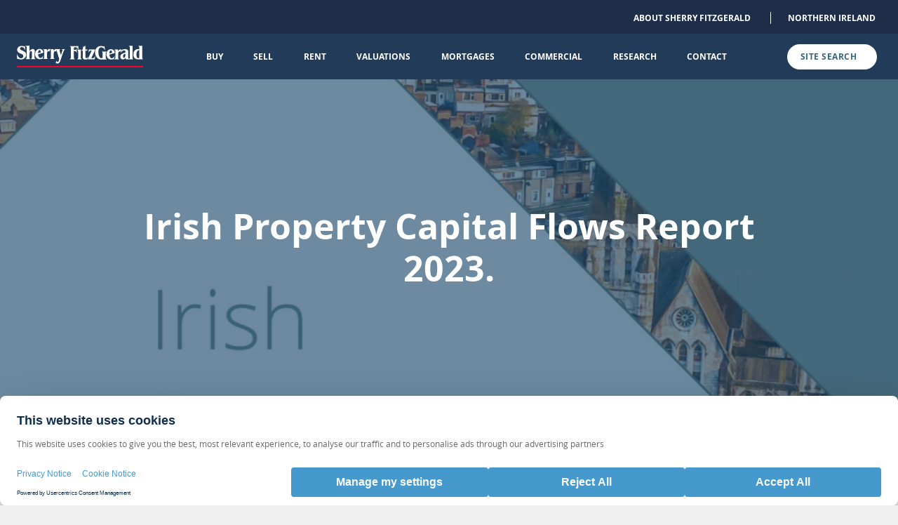

--- FILE ---
content_type: text/html
request_url: https://sherryfitz.ie/research/irish-property-capital-flows-report-2023
body_size: 97451
content:
<!doctype html>
<html lang="en">
<head>
<meta http-equiv="Content-Security-Policy" content="upgrade-insecure-requests">
<meta charset="UTF-8">
<meta name="viewport" content="width=device-width, initial-scale=1, maximum-scale=1, user-scalable=no">
<link rel="canonical" href="https://www.sherryfitz.ie/research/irish-property-capital-flows-report-2023"/>
<link rel="apple-touch-icon" sizes="180x180" href="/sfdev/site/favicons/apple-touch-icon.png">
<link rel="icon" type="image/png" sizes="32x32" href="/sfdev/site/favicons/favicon-32x32.png">
<link rel="icon" type="image/png" sizes="16x16" href="/sfdev/site/favicons/favicon-16x16.png">
<link rel="mask-icon" href="/sfdev/site/favicons/safari-pinned-tab.svg" color="#5bbad5">


<script src="https://web.cmp.usercentrics.eu/modules/autoblocker.js"></script>
<script id="usercentrics-cmp" src="https://web.cmp.usercentrics.eu/ui/loader.js" data-settings-id="GDUMXnzldjoTCH" async></script>

<link rel="preload" href="/sfdev/site/assets/javascripts/lightgallery-all.min.js" as="script" data-uc-allowed="true">
<script data-uc-allowed="true" src="/sfdev/site/assets/javascripts/lightgallery-all.min.js" defer></script>
<link rel="stylesheet" href="/sfdev/site/css/lightgallery.min.css">




<script>
//const btn = document.getElementById("manage-settings-btn");
document.querySelectorAll(".manage-settings-btn").forEach(function(element) {
  element.addEventListener('click', function() {
    window.__ucCmp.showSecondLayer();
  });
});
</script>


<script data-uc-allowed="true" src="/sfdev/site/assets/javascripts/jquery.min.js"></script>

<script>is_auction = false;</script>





<!-- Google Tag Manager -->
<script>(function(w,d,s,l,i){w[l]=w[l]||[];w[l].push({'gtm.start':
new Date().getTime(),event:'gtm.js'});var f=d.getElementsByTagName(s)[0],
j=d.createElement(s),dl=l!='dataLayer'?'&l='+l:'';j.async=true;j.src=
'https://www.googletagmanager.com/gtm.js?id='+i+dl;f.parentNode.insertBefore(j,f);
})(window,document,'script','dataLayer','GTM-W5CLVCB');</script>
<!-- End Google Tag Manager -->
<!-- Google Tag Manager (noscript) -->
<noscript><iframe src="https://www.googletagmanager.com/ns.html?id=GTM-W5CLVCB"
height="0" width="0" style="display:none;visibility:hidden"></iframe></noscript>
<!-- End Google Tag Manager (noscript) -->

<link href="/sfdev/site/assets/javascripts/bootstrapmin.css" rel="stylesheet">
<script data-uc-allowed="true" src="/sfdev/site/assets/javascripts/bootstrapmin.js"></script>
<script src="/sfdev/site/assets/javascripts/slick.min.js"></script>


<script src="/sfdev/site/assets/javascripts/calc_simple.js"></script>


<script data-uc-allowed="true" src="/sfdev/site/assets/javascripts/myscripts.js?cache=9nNbLtfgvSr7PUw5bOeZzJOZ7Ku1bGiW"></script>
<script src="/sfdev/site/assets/javascripts/forms.js?cache=UkbgmYraiTbaohBn7j5znhnkUUaXEdrQ"></script>
<script src="/sfdev/site/assets/javascripts/f8b976853d.js"></script>	
<script src="/sfdev/site/assets/javascripts/jquery.timepicker.min.js"></script>
<script src="/sfdev/site/assets/javascripts/jqueryui.js"></script>
<script src="/sfdev/site/assets/javascripts/search_keyword.js"></script>
<script src="/sfdev/site/assets/javascripts/proactive.js"></script>






<link rel="stylesheet" href="/sfdev/site/css/slick-theme.css" />
<link rel="stylesheet" href="/sfdev/site/css/slick.css" />
<link rel="stylesheet" href="/sfdev/site/css/main_production.css" />

<link rel="stylesheet" media="print" href="/sfdev/site/css/print.css" />
<link rel="stylesheet" href="/sfdev/site/css/dc.css?g78" />
<link rel="stylesheet" href="/sfdev/site/calc/css/update.css" />




  <title>Irish Property Capital Flows Report 2023. | Sherry FitzGerald Research</title>
  <meta content="" name="title">
  <meta content="" property="og:title">
  <meta content="This report provides an in-depth analysis of the flow of capital into the Irish property market during 2023." name="description">
  <meta content="This report provides an in-depth analysis of the flow of capital into the Irish property market during 2023." property="og:description">
  <meta content='/media/news_article/image_banner/Irish-Property-Capital-Flows-Report-2023..jpg' property='og:image'>


	
</head>

<body class='sf_body'>

<style>

.stpid-272 .block-box-text-content {
  width: 100%;
}

.cta-link-alt {
    color: #fff;
}

#uc-cmp-description {
  font-size: 1.8rem;
}

#usercentrics-cmp-ui button {
  font-size: 14px !important;
}

</style>


<header class="header-wrapper">

<style>
    .additional-menu {
        background-color: rgb(30 45 72);
        text-align: right;
        padding: 12px 32px 12px 12px;
        display: none;
    }
    .header-container {
        background-color: rgb(34 59 89) !important;
    }
    .additional-menu a {
        color: #ffffff;
        font-size: 1.2rem;
        font-family: "OpenSansBold";
        text-transform: uppercase;
        text-decoration: none;
        transition: color 0.1s ease-out;
        margin-left: 24px;
    }
    .additional-menu a.with-border {
        border-left: 1px solid white;
        padding-left: 24px;
    }  
    @media (min-width: 62em) {
         .additional-menu {
            display: block;
        }
        .main-container {
            padding-top: 112px;
        }
    }
</style>

<div class="additional-menu">
    <a href="/about-us">About Sherry FitzGerald</a>
    <a target='_blank' class="with-border" href="https://www.simonbrien.com/?utm_source=SFsite&utm_medium=scan&utm_campaign=SFnavigation">Northern Ireland</a>
</div>
	
<div class="header-container l-full-width-container">
<div class="header-container-inner">
<div class="header-logo-container">
	
<style>
.minibanner-title div {
	font-size: 12px; margin-bottom: -12px;
}
</style>
	
<a class="header-logo-link" href="/"><img class="svg-icon"  src="/sfdev/site/assets/packs/images/icons/main-website-logo-white.svg" />
<span class="a11y-hidden">Sherry FitzGerald</span>
</a></div>
<div class="header-nav-container">



<nav class="header-nav-primary">
<!-- - modifier = is_mobile ? '-mobile' : '' -->


<div class='meganav mlab-buy ' style='margin-left: -130px'><a class='header-nav-primary-link cta-link-alt meganav-link' href='#'>Buy</a><div class='meganav-content-container'><div class='meganav-content'>



<div class="meganav-column">
<h3 class="meganav-title">Search residential</h3>
<ul class="meganav-list">
<li class="meganav-list-item">




<a class="meganav-list-item-link cta-link" href="/properties/search"><span>Buy</span>
<img class="svg-icon" src="/sfdev/site/assets/packs/images/icons/chevron-icon-website-red.svg" />
</a></li>


<li class="meganav-list-item">
<a class="meganav-list-item-link cta-link" href="/new-developments/property"><span>New Homes</span>
<img class="svg-icon" src="/sfdev/site/assets/packs/images/icons/chevron-icon-website-red.svg" />
</a></li>


<li class="meganav-list-item">
<a class="meganav-list-item-link cta-link" href="/properties/search?type=auction"><span>Auctions</span>
<img class="svg-icon" src="/sfdev/site/assets/packs/images/icons/chevron-icon-website-red.svg" />
</a></li>


<li class="meganav-list-item">
<a class="meganav-list-item-link cta-link" href="/properties/search?type=open-residential"><span>On View</span>
<img class="svg-icon" src="/sfdev/site/assets/packs/images/icons/chevron-icon-website-red.svg" />
</a></li>


</ul>
</div>
<div class="meganav-column">
<h3 class="meganav-title">Advice</h3>
<ul class="meganav-list">
<li class="meganav-list-item">
<a class="meganav-list-item-link cta-link" href="/advice-for-buyers"><span>Advice for Buyers</span>
<img class="svg-icon" src="/sfdev/site/assets/packs/images/icons/chevron-icon-website-red.svg" />
</a></li>
<li class="meganav-list-item">
<a class="meganav-list-item-link cta-link" href="/first-time-buyer-hub"><span>First Time Buyer Hub</span>
<img class="svg-icon" src="/sfdev/site/assets/packs/images/icons/chevron-icon-website-red.svg" />
</a></li>
</ul>
<h3 class="meganav-title">Property pad</h3>
<ul class="meganav-list">
<li class="meganav-list-item">
<a class="meganav-list-item-link cta-link" href="/news?category=inspiration_for_buyers"><span>Inspiration for Buyers</span>
<img class="svg-icon" src="/sfdev/site/assets/packs/images/icons/chevron-icon-website-red.svg" />
</a></li>
</ul>
</div>
<div class="meganav-column">
<h3 class="meganav-title">Specialist services</h3>
<ul class="meganav-list">
<li class="meganav-list-item">
<a class="meganav-list-item-link cta-link" href="/specialist-services/buying-internationally"><span>International</span>
<img class="svg-icon" src="/sfdev/site/assets/packs/images/icons/chevron-icon-website-red.svg" />
</a></li>
<li class="meganav-list-item">
<a class="meganav-list-item-link cta-link" href="/specialist-services/buy-country-homes-farms-and-estates"><span>Fine &amp; Country homes</span>
<img class="svg-icon" src="/sfdev/site/assets/packs/images/icons/chevron-icon-website-red.svg" />
</a></li>
<li class="meganav-list-item">
<a class="meganav-list-item-link cta-link" href="/advice/moving-to-ireland"><span>Moving to Ireland</span>
<img class="svg-icon" src="/sfdev/site/assets/packs/images/icons/chevron-icon-website-red.svg" />
</a></li>
<li class="meganav-list-item">
<a class="meganav-list-item-link cta-link" href="/advice/private-clients"><span>Private Clients</span>
<img class="svg-icon" src="/sfdev/site/assets/packs/images/icons/chevron-icon-website-red.svg" />
</a></li>
</ul>
</div>




<div class="meganav-column m-feature">
<h3 class="meganav-title">
Buying a property
</h3>
<div class="minibanner minibanner-mortgage">
<a class="minibanner-link" href="/mortgages">
<h3 class="minibanner-title" style='font-size: 2.5rem; line-height: 3rem'>
Click here to Find the right mortgage
</h3>
<img class="svg-icon" src="/sfdev/site/assets/packs/images/icons/calculator-icon.svg" />	
</a>
</div>
</div>





</div>
</div>
</div>

<div class='meganav mlab-sell '><a class='header-nav-primary-link cta-link-alt meganav-link' href='#'>Sell</a><div class='meganav-content-container'><div class='meganav-content'>

<div class="meganav-column m-feature">
<h3 class="meganav-title">
Selling a property
</h3>
<div class="minibanner minibanner-valuation">
<a class="minibanner-link" href="/request-valuation">

<h3 class="minibanner-title">
Click here to Request a Valuation
</h3>
<img class="svg-icon" src="/sfdev/site/assets/packs/images/icons/valuation-icon.svg" />	
</a>
</div>
</div>




<div class="meganav-column">
<h3 class="meganav-title">Selling a property</h3>
<ul class="meganav-list">
<li class="meganav-list-item">
<a class="meganav-list-item-link cta-link" href="/request-valuation"><span>Request a valuation</span>
<img class="svg-icon" src="/sfdev/site/assets/packs/images/icons/chevron-icon-website-red.svg" />
</a></li>
<li class="meganav-list-item">
<a class="meganav-list-item-link cta-link" href="/sell/why-us"><span>Why us</span>
<img class="svg-icon" src="/sfdev/site/assets/packs/images/icons/chevron-icon-website-red.svg" />
</a></li>
<li class="meganav-list-item">
<a class="meganav-list-item-link cta-link" href="/sell/method-of-sale"><span>Method of sale</span>
<img class="svg-icon" src="/sfdev/site/assets/packs/images/icons/chevron-icon-website-red.svg" />
</a></li>
</ul>
</div>
<div class="meganav-column">
<h3 class="meganav-title">Advice</h3>
<ul class="meganav-list">
<li class="meganav-list-item">
<a class="meganav-list-item-link cta-link" href="/advice-for-sellers"><span>Advice for Sellers</span>
<img class="svg-icon" src="/sfdev/site/assets/packs/images/icons/chevron-icon-website-red.svg" />
</a></li>
</ul>
<h3 class="meganav-title">Property pad</h3>
<ul class="meganav-list">
<li class="meganav-list-item">
<a class="meganav-list-item-link cta-link" href="/news?category=inspiration_for_sellers"><span>Inspiration</span>
<img class="svg-icon" src="/sfdev/site/assets/packs/images/icons/chevron-icon-website-red.svg" />
</a></li>
</ul>
</div>
<div class="meganav-column">
<h3 class="meganav-title">Specialist services</h3>
<ul class="meganav-list">
<li class="meganav-list-item">
<a class="meganav-list-item-link cta-link" href="/specialist-services/international"><span>International</span>
<img class="svg-icon" src="/sfdev/site/assets/packs/images/icons/chevron-icon-website-red.svg" />
</a></li>
<li class="meganav-list-item">
<a class="meganav-list-item-link cta-link" href="/specialist-services/sell-country-homes-farms-and-estates"><span>Fine &amp; Country homes</span>
<img class="svg-icon" src="/sfdev/site/assets/packs/images/icons/chevron-icon-website-red.svg" />
</a></li>
<li class="meganav-list-item">
<a class="meganav-list-item-link cta-link" href="/advice/executor-sales"><span>Executor sales</span>
<img class="svg-icon" src="/sfdev/site/assets/packs/images/icons/chevron-icon-website-red.svg" />
</a></li>
<li class="meganav-list-item">
<a class="meganav-list-item-link cta-link" href="/advice/private-clients"><span>Private Clients</span>
<img class="svg-icon" src="/sfdev/site/assets/packs/images/icons/chevron-icon-website-red.svg" />
</a></li>
<li class="meganav-list-item">
<a class="meganav-list-item-link cta-link" href="/commercial/new-homes-advisory"><span>New Homes Advisory</span>
<img class="svg-icon" src="/sfdev/site/assets/packs/images/icons/chevron-icon-website-red.svg" />
</a></li>
</ul>
</div>

</div>
</div>
</div>

<div class='meganav mlab-rent '><a class='header-nav-primary-link cta-link-alt meganav-link' href='#'>Rent</a><div class='meganav-content-container'><div class='meganav-content'>

<div class="meganav-column m-feature">
<h3 class="meganav-title">
Letting a property
</h3>
<div class="minibanner minibanner-valuation">
<a class="minibanner-link" href="/request-valuation?valuation_type=rent">
<h3 class="minibanner-title">Click here to Request a Valuation
</h3>
<img class="svg-icon" src="/sfdev/site/assets/packs/images/icons/valuation-icon.svg" />
</a>
</div>
</div>




<div class="meganav-column">
<h3 class="meganav-title">Search lettings</h3>
<ul class="meganav-list">
<li class="meganav-list-item">

<a class="meganav-list-item-link cta-link" href="/rent/search"><span>Rent</span>
<img class="svg-icon" src="/sfdev/site/assets/packs/images/icons/chevron-icon-website-red.svg" />
</a></li>
</ul>
</div>
<div class="meganav-column">
<h3 class="meganav-title">Advice</h3>
<ul class="meganav-list">
<li class="meganav-list-item">
<a class="meganav-list-item-link cta-link" href="/rental-advice"><span>Rental Advice</span>
<img class="svg-icon" src="/sfdev/site/assets/packs/images/icons/chevron-icon-website-red.svg" />
</a></li>
</ul>
</div>
<div class="meganav-column">
<h3 class="meganav-title">Landlords</h3>
<ul class="meganav-list">
<li class="meganav-list-item">
<a class="meganav-list-item-link cta-link" href="/advice/landlords-why-us"><span>Why us</span>
<img class="svg-icon" src="/sfdev/site/assets/packs/images/icons/chevron-icon-website-red.svg" />
</a></li>
<li class="meganav-list-item">
<a class="meganav-list-item-link cta-link" href="/landlord/services"><span>Services</span>
<img class="svg-icon" src="/sfdev/site/assets/packs/images/icons/chevron-icon-website-red.svg" />
</a></li>
<li class="meganav-list-item">
<a class="meganav-list-item-link cta-link" href="/request-valuation?valuation_type=rent"><span>Request a valuation</span>
<img class="svg-icon" src="/sfdev/site/assets/packs/images/icons/chevron-icon-website-red.svg" />
</a></li>
</ul>
<h3 class="meganav-title">Tenants</h3>
<ul class="meganav-list">
<li class="meganav-list-item">
<a class="meganav-list-item-link cta-link" href="/advice/tenants-why-us"><span>Why us</span>
<img class="svg-icon" src="/sfdev/site/assets/packs/images/icons/chevron-icon-website-red.svg" />
</a></li>
</ul>
</div>

</div>
</div>
</div>



<div class='meganav mlab-valuations '><a class='header-nav-primary-link cta-link-alt meganav-link' href='#'>Valuations</a><div class='meganav-content-container'><div class='meganav-content'>

<div class="meganav-column">
<h3 class="meganav-title">Residential Property</h3>
<ul class="meganav-list">
<li class="meganav-list-item">
<a class="meganav-list-item-link cta-link" href="/request-valuation"><span>Request a Valuation for Selling</span>
<img class="svg-icon" src="/sfdev/site/assets/packs/images/icons/chevron-icon-website-red.svg" />
</a></li>
<li class="meganav-list-item">
<a class="meganav-list-item-link cta-link" href="/lettings-valuation"><span>Request a Valuation for Letting</span>
<img class="svg-icon" src="/sfdev/site/assets/packs/images/icons/chevron-icon-website-red.svg" />
</a></li>
</ul>
</div>
<div class="meganav-column">
<h3 class="meganav-title">Commercial Property</h3>
<ul class="meganav-list">
<li class="meganav-list-item">
<a class="meganav-list-item-link cta-link" href="/commercial-sales-valuation"><span>Request a Valuation for Selling</span>
<img class="svg-icon" src="/sfdev/site/assets/packs/images/icons/chevron-icon-website-red.svg" />
</a></li>
<li class="meganav-list-item">
<a class="meganav-list-item-link cta-link" href="/commercial-lettings-valuation"><span>Request a Valuation for Letting</span>
<img class="svg-icon" src="/sfdev/site/assets/packs/images/icons/chevron-icon-website-red.svg" />
</a></li>
</ul>

</div>
<div class="meganav-column" style="flex: 1 0 50%; height: auto; border-right: 0px">
<h3 class="meganav-title">Specialist Valuation</h3>

<ul class="meganav-list">
<li class="meganav-list-item">
<a class="meganav-list-item-link cta-link" href="/specialist-valuation"><span>Request a Specialist Valuation</span>
<img class="svg-icon" src="/sfdev/site/assets/packs/images/icons/chevron-icon-website-red.svg" />
</a></li>

</ul>

<style>

.listy {
	display: inline-block;
	margin: 0;
	padding: 0;
	font-size: 12px;
	width: 180px;
	float: left;
}

.listy li {
	margin: 0;
	padding: 2px 0 9px 15px;
	list-style: none;
	background-image: url("/sfdev/site/assets/packs/images/icons/chevron-icon-website-red.svg");
	background-repeat: no-repeat;
	background-position: 3px 5px;
	background-size: 6px;
}

</style>

<div style='display: inline-block; width: 49%'>


<ul class="listy">
	<li>Probate</li>
	<li>Family Law</li>
	<li>Expert Witness</li>
	<li>Red Book/Blue Book Valuations for Banking and Mortgage Purposes</li>
	<li>Revenue-related Valuations</li>
</li>

</div>

<div style='display: inline-block; width: 49%'>

<ul class="listy">
	<li>Family Transfer</li>
	<li>Capital Gains Tax</li>
	<li>Capital Acquisition Tax</li>
	<li>Self-Administered Pension Funds</li>
	<li>HSE Fair Deal Scheme</li>
	<li>Portfolio</li>
</li>

</div>

</div>




<div class="meganav-column m-feature" style="display: none">
<h3 class="meganav-title">
Selling a property
</h3>
<div class="minibanner minibanner-valuation">
<a class="minibanner-link" href="/request-valuation">
<h3 class="minibanner-title">
Request a Valuation
</h3>
<img class="svg-icon" src="/sfdev/site/assets/packs/images/icons/valuation-icon.svg" />	
</a>
</div>
</div>




</div>
</div>
</div>







<div class='meganav mlab-mortgages '><a class='header-nav-primary-link cta-link-alt meganav-link' href='#'>Mortgages</a><div class='meganav-content-container'><div class='meganav-content'>


<style>
	.mega20 {
		flex: 1 0 20%;
	}
</style>

	


<div class="meganav-column mega20">
<h3 class="meganav-title"><a href='/mortgages'>I Want To</a></h3>
<ul class="meganav-list">
<li class="meganav-list-item">
<a class="meganav-list-item-link cta-link" href="/mortgages/first-time-buyer"><span>Buy my first home</span>
<img class="svg-icon" src="/sfdev/site/assets/packs/images/icons/chevron-icon-website-red.svg" />
</a></li>
<li class="meganav-list-item">
<a class="meganav-list-item-link cta-link" href="/mortgages/moving-home"><span>Buy my next home</span>
<img class="svg-icon" src="/sfdev/site/assets/packs/images/icons/chevron-icon-website-red.svg" />
</a></li>
<li class="meganav-list-item">
<a class="meganav-list-item-link cta-link" href="/mortgages/mortgage-switcher"><span>Switch my mortgage</span>
<img class="svg-icon" src="/sfdev/site/assets/packs/images/icons/chevron-icon-website-red.svg" />
</a></li>
<li class="meganav-list-item">
<a class="meganav-list-item-link cta-link" href="/mortgages/downsizing"><span>Downsize</span>
<img class="svg-icon" src="/sfdev/site/assets/packs/images/icons/chevron-icon-website-red.svg" />
</a></li>
<li class="meganav-list-item">
<a class="meganav-list-item-link cta-link" href="/mortgages/investment-property"><span>Invest in property</span>
<img class="svg-icon" src="/sfdev/site/assets/packs/images/icons/chevron-icon-website-red.svg" />
</a></li>
</ul>
</div>

<div class="meganav-column mega20">
<h3 class="meganav-title"><a href='/mortgages/learning-hub'>Learn</a></h3>
<ul class="meganav-list">

<li class="meganav-list-item">
<a class="meganav-list-item-link cta-link" href="/mortgages/learning-hub/buying-to-let-ireland"><span>Buying to Let in Ireland: What You Need to Know</span>
<img class="svg-icon" src="/sfdev/site/assets/packs/images/icons/chevron-icon-website-red.svg" />
</a></li>
	
<li class="meganav-list-item">
<a class="meganav-list-item-link cta-link" href="/mortgages/learning-hub/home-mover-checklist"><span>Your Moving Home Checklist</span>
<img class="svg-icon" src="/sfdev/site/assets/packs/images/icons/chevron-icon-website-red.svg" />
</a></li>
	
<li class="meganav-list-item">
<a class="meganav-list-item-link cta-link" href="/mortgages/learning-hub/guide-to-buying-a-home"><span>Guide to Buying a Home</span>
<img class="svg-icon" src="/sfdev/site/assets/packs/images/icons/chevron-icon-website-red.svg" />
</a></li>
	
<li class="meganav-list-item">
<a class="meganav-list-item-link cta-link" href="/mortgages/learning-hub/first-home-scheme-guide"><span>A Guide to the First Home Scheme</span>
<img class="svg-icon" src="/sfdev/site/assets/packs/images/icons/chevron-icon-website-red.svg" />
</a></li>
	
<li class="meganav-list-item">
<a class="meganav-list-item-link cta-link" href="/mortgages/learning-hub/help-to-buy-scheme-guide"><span>Help-to-Buy Scheme Guide</span>
<img class="svg-icon" src="/sfdev/site/assets/packs/images/icons/chevron-icon-website-red.svg" />
</a></li>
	
</ul>
</div>

<div class="meganav-column mega20">
<h3 class="meganav-title"><a href='/mortgages/calculator'>Calculators</a></h3>
<ul class="meganav-list">
<li class="meganav-list-item">
<a class="meganav-list-item-link cta-link" href="/mortgages/calculator"><span>All Calculators</span>
<img class="svg-icon" src="/sfdev/site/assets/packs/images/icons/chevron-icon-website-red.svg" />
</a></li>
<li class="meganav-list-item">
<a class="meganav-list-item-link cta-link" style="width: 160px;" href="/mortgages/calculator/mortgage-affordability"><span>How much could I borrow?</span>
<img class="svg-icon" src="/sfdev/site/assets/packs/images/icons/chevron-icon-website-red.svg" />
</a></li>
<li class="meganav-list-item">
<a class="meganav-list-item-link cta-link" href="/mortgages/calculator/mortgage-repayment"><span>How much will my repayments be?</span>
<img class="svg-icon" src="/sfdev/site/assets/packs/images/icons/chevron-icon-website-red.svg" />
</a></li>
<li class="meganav-list-item">
<a class="meganav-list-item-link cta-link" href="/mortgages/calculator/mortgage-switcher"><span>Switcher Calculator</span>
<img class="svg-icon" src="/sfdev/site/assets/packs/images/icons/chevron-icon-website-red.svg" />
</a></li>
<li class="meganav-list-item">
<a class="meganav-list-item-link cta-link" href="/mortgages/calculator/rates-comparison"><span>Find Your Best Rate</span>
<img class="svg-icon" src="/sfdev/site/assets/packs/images/icons/chevron-icon-website-red.svg" />
</a></li>
</ul>
</div>

<div class="meganav-column mega20">
<h3 class="meganav-title"><a href='/financial-services'>Our Financial Services</a></h3>
<ul class="meganav-list">
<li class="meganav-list-item">
<a class="meganav-list-item-link cta-link" href="/mortgages"><span>Mortgages</span>
<img class="svg-icon" src="/sfdev/site/assets/packs/images/icons/chevron-icon-website-red.svg" />
</a></li>
<li class="meganav-list-item">
<a class="meganav-list-item-link cta-link" href="/financial-services/mortgage-protection"><span>Mortgage protection</span>
<img class="svg-icon" src="/sfdev/site/assets/packs/images/icons/chevron-icon-website-red.svg" />
</a></li>
<li class="meganav-list-item">
<a class="meganav-list-item-link cta-link" href="/financial-services/life-insurance"><span>Life Insurance</span>
<img class="svg-icon" src="/sfdev/site/assets/packs/images/icons/chevron-icon-website-red.svg" />
</a></li>
<li class="meganav-list-item">
<a class="meganav-list-item-link cta-link" href="/financial-services/pensions"><span>Pensions</span>
<img class="svg-icon" src="/sfdev/site/assets/packs/images/icons/chevron-icon-website-red.svg" />
</a></li>
<li class="meganav-list-item">
<a class="meganav-list-item-link cta-link" href="/financial-services/financial-planning"><span>Financial Planning</span>
<img class="svg-icon" src="/sfdev/site/assets/packs/images/icons/chevron-icon-website-red.svg" />
</a></li>
<li class="meganav-list-item">
<a class="meganav-list-item-link cta-link" href="/financial-services/financial-advice"><span>Financial Advice</span>
<img class="svg-icon" src="/sfdev/site/assets/packs/images/icons/chevron-icon-website-red.svg" />
</a></li>
</ul>
</div>


<div class="meganav-column mega20">
<h3 class="meganav-title"><a href='/mortgages/about'>Our Mortgage Team</a></h3>
<ul class="meganav-list">
<li class="meganav-list-item">
<a class="meganav-list-item-link cta-link" href="/mortgages/about#our-team"><span>Our Team</span>
<img class="svg-icon" src="/sfdev/site/assets/packs/images/icons/chevron-icon-website-red.svg" />
</a></li>
<li class="meganav-list-item">
<a class="meganav-list-item-link cta-link" href="/mortgages/journey/connect"><span>Contact Us</span>
<img class="svg-icon" src="/sfdev/site/assets/packs/images/icons/chevron-icon-website-red.svg" />
</a></li>
</ul>
</div>

</div>
</div>
</div>

<div class='meganav mlab-commercial '><a class='header-nav-primary-link cta-link-alt meganav-link' href='#'>Commercial</a><div class='meganav-content-container'><div class='meganav-content'>

<div class="meganav-column m-feature">
<h3 class="meganav-title">
Selling a property
</h3>
<div class="minibanner minibanner-valuation">
<a class="minibanner-link" href="/commercial-sales-valuation">
<h3 class="minibanner-title" style="font-size: 2.6rem">Click here to Request a Commercial Valuation
</h3>
	<img class="svg-icon" src="/sfdev/site/assets/packs/images/icons/valuation-icon.svg" />
</a>
</div>
</div>




<div class="meganav-column">
<h3 class="meganav-title">Search commercial</h3>
<ul class="meganav-list">
<li class="meganav-list-item">

<a class="meganav-list-item-link cta-link" href="/commercial/search"><span>Buy</span>
<img class="svg-icon" src="/sfdev/site/assets/packs/images/icons/chevron-icon-website-red.svg" />
</a></li>
<li class="meganav-list-item">

<li class="meganav-list-item">
<a class="meganav-list-item-link cta-link" href="/commercial/search?type=let"><span>Lettings</span>
<img class="svg-icon" src="/sfdev/site/assets/packs/images/icons/chevron-icon-website-red.svg" />
</a></li>

<!--
<li class="meganav-list-item">
<a class="meganav-list-item-link cta-link" href=""><span>On View</span>
<img class="svg-icon" src="/sfdev/site/assets/packs/images/icons/chevron-icon-website-red.svg" />
</a></li>
-->

</ul>


<h3 class="meganav-title">About</h3>
<ul class="meganav-list">

<li class="meganav-list-item">
<a class="meganav-list-item-link cta-link" href="/commercial/why-us"><span>Sherry Fitz Commercial</span>
<img class="svg-icon" src="/sfdev/site/assets/packs/images/icons/chevron-icon-website-red.svg" />
</a></li>

<li class="meganav-list-item">
<a class="meganav-list-item-link cta-link" href="/commercial/meet-the-team"><span>Meet the Commercial Team</span>
<img class="svg-icon" src="/sfdev/site/assets/packs/images/icons/chevron-icon-website-red.svg" />
</a></li>

</ul>

</div>
<div class="meganav-column">
<h3 class="meganav-title">Services</h3>
<ul class="meganav-list">

<li class="meganav-list-item">
<a class="meganav-list-item-link cta-link" href="/commercial/commercial-agency"><span>Commercial Agency</span>
<img class="svg-icon" src="/sfdev/site/assets/packs/images/icons/chevron-icon-website-red.svg" />
</a></li>

<li class="meganav-list-item">
<a class="meganav-list-item-link cta-link" href="/commercial/professional-services"><span>Professional Services &amp; Valuations</span>
<img class="svg-icon" src="/sfdev/site/assets/packs/images/icons/chevron-icon-website-red.svg" />
</a></li>

<li class="meganav-list-item">
<a class="meganav-list-item-link cta-link" href="/commercial/policy-consultancy"><span>Policy Consultancy</span>
<img class="svg-icon" src="/sfdev/site/assets/packs/images/icons/chevron-icon-website-red.svg" />
</a></li>

<li class="meganav-list-item">
<a class="meganav-list-item-link cta-link" href="/commercial/research-team"><span>Commercial Research Team</span>
<img class="svg-icon" src="/sfdev/site/assets/packs/images/icons/chevron-icon-website-red.svg" />
</a></li>

<li class="meganav-list-item">
<a class="meganav-list-item-link cta-link" href="/advice/mysherryfitz-commercial"><span>mySherryFitz Commercial</span>
<img class="svg-icon" src="/sfdev/site/assets/packs/images/icons/chevron-icon-website-red.svg" />
</a></li>

<!--

<li class="meganav-list-item">
<a class="meganav-list-item-link cta-link" href="/commercial/why-us"><span>Why Us</span>
<img class="svg-icon" src="/sfdev/site/assets/packs/images/icons/chevron-icon-website-red.svg" />
</a></li>

<li class="meganav-list-item">
<a class="meganav-list-item-link cta-link" href="/commercial/commercial-property-services"><span>Commercial Property Services</span>
<img class="svg-icon" src="/sfdev/site/assets/packs/images/icons/chevron-icon-website-red.svg" />
</a></li>
<li class="meganav-list-item">
<a class="meganav-list-item-link cta-link" href="/commercial/management"><span>Management</span>
<img class="svg-icon" src="/sfdev/site/assets/packs/images/icons/chevron-icon-website-red.svg" />
</a></li>
<li class="meganav-list-item">
<a class="meganav-list-item-link cta-link" href="/commercial/new-homes-advisory"><span>New Homes Advisory</span>
<img class="svg-icon" src="/sfdev/site/assets/packs/images/icons/chevron-icon-website-red.svg" />
</a></li>

-->
</ul>
</div>
<div class="meganav-column">
<h3 class="meganav-title">Commercial Valuations</h3>
<ul class="meganav-list">
<li class="meganav-list-item">
<a class="meganav-list-item-link cta-link" href="/commercial-sales-valuation"><span>Request a Valuation for Selling</span>
<img class="svg-icon" src="/sfdev/site/assets/packs/images/icons/chevron-icon-website-red.svg" />
</a></li>
<li class="meganav-list-item">
<a class="meganav-list-item-link cta-link" href="/commercial-lettings-valuation"><span>Request a Valuation for Letting</span>
<img class="svg-icon" src="/sfdev/site/assets/packs/images/icons/chevron-icon-website-red.svg" />
</a></li>
</ul>

</div>







</div>
</div>
</div>

<div class='meganav mlab-research '><a class='header-nav-primary-link cta-link-alt meganav-link' href='#'>Research</a><div class='meganav-content-container'><div class='meganav-content'>



<div class="meganav-column m-feature">
<h3 class="meganav-title">
Research
</h3>


<ul class="meganav-list">
<li class="meganav-list-item">
<a class="meganav-list-item-link cta-link" href="/research/irish-residential-market-affordability-in-focus">Irish Residential Market, Affordability in Focus
<img class="svg-icon" src="/sfdev/site/assets/packs/images/icons/chevron-icon-website-red.svg" />
</a></li>
</ul>
<div class="meganav-featured-image" style="background-image: url(/media/research_report/image_cover/Irish-Residential-Market-Affordability-in-Focus.jpg);"></div>




</div>



<div class="meganav-column">
<h3 class="meganav-title">Reports</h3>
<ul class="meganav-list">




<li class="meganav-list-item">
<a class="meganav-list-item-link cta-link" href="/research/country-homes-farms-&-estates-2025-year-in-review"><span>
Country Homes, Farms & Estates 2025 Year in Review
</span>
<img class="svg-icon" src="/sfdev/site/assets/packs/images/icons/chevron-icon-website-red.svg" />
</a></li>




<li class="meganav-list-item">
<a class="meganav-list-item-link cta-link" href="/research/irish-agricultural-land-market-review-q3-2025"><span>
Irish Agricultural Land Market Review Q3 2025
</span>
<img class="svg-icon" src="/sfdev/site/assets/packs/images/icons/chevron-icon-website-red.svg" />
</a></li>




<li class="meganav-list-item">
<a class="meganav-list-item-link cta-link" href="/research/irish-residential-market-affordability-in-focus"><span>
Irish Residential Market, Affordability in Focus
</span>
<img class="svg-icon" src="/sfdev/site/assets/packs/images/icons/chevron-icon-website-red.svg" />
</a></li>




<li class="meganav-list-item">
<a class="meganav-list-item-link cta-link" href="/research"><span>View All</span>
<img class="svg-icon" src="/sfdev/site/assets/packs/images/icons/chevron-icon-website-red.svg" />
</a></li>
</ul>
</div>
<div class="meganav-column">
<h3 class="meganav-title">About</h3>
<ul class="meganav-list">
<li class="meganav-list-item">
<a class="meganav-list-item-link cta-link" href="/meet-the-team"><span>Meet the Team</span>
<img class="svg-icon" src="/sfdev/site/assets/packs/images/icons/chevron-icon-website-red.svg" />
</a></li>
</ul>
</div>
<div class="meganav-column"></div>




</div>
</div>
</div>

<div class='meganav mlab-contact '><a class='header-nav-primary-link cta-link-alt meganav-link' href='#'>Contact</a><div class='meganav-content-container'><div class='meganav-content'>

<div class="meganav-column">
<h3 class="meganav-title">Search offices</h3>
<ul class="meganav-list">
<li class="meganav-list-item">
<a class="meganav-list-item-link cta-link" href="/contact/find-an-office"><span>Find an office</span>
<img class="svg-icon" src="/sfdev/site/assets/packs/images/icons/chevron-icon-website-red.svg" />
</a></li>
</ul>
<h3 class="meganav-title">Search people</h3>
<ul class="meganav-list">
<li class="meganav-list-item">
<a class="meganav-list-item-link cta-link" href="/contact/find-people-in-sherry-fitzgerald"><span>Find people in sherry fitzgerald</span>
<img class="svg-icon" src="/sfdev/site/assets/packs/images/icons/chevron-icon-website-red.svg" />
</a></li>
</ul>
</div>
<div class="meganav-column">
<h3 class="meganav-title">Customer service</h3>
<ul class="meganav-list">
<li class="meganav-list-item">
<a class="meganav-list-item-link cta-link" href="/contact/leave-feedback"><span>Leave feedback</span>
<img class="svg-icon" src="/sfdev/site/assets/packs/images/icons/chevron-icon-website-red.svg" />
</a></li>
<li class="meganav-list-item">
<a class="meganav-list-item-link cta-link" href="/contact/press-enquiries"><span>Press enquiries</span>
<img class="svg-icon" src="/sfdev/site/assets/packs/images/icons/chevron-icon-website-red.svg" />
</a></li>
<li class="meganav-list-item">
<a class="meganav-list-item-link cta-link" href="/contact/all-other-enquiries"><span>All other enquiries</span>
<img class="svg-icon" src="/sfdev/site/assets/packs/images/icons/chevron-icon-website-red.svg" />
</a></li>
</ul>
<!--
<h3 class="meganav-title">About us</h3>
<ul class="meganav-list">
<li class="meganav-list-item">
<a class="meganav-list-item-link cta-link" href="/about-us/history"><span>The History of Sherry FitzGerald</span>
<img class="svg-icon" src="/sfdev/site/assets/packs/images/icons/chevron-icon-website-red.svg" />
</a></li>

</ul>
-->
</div>
<div class="meganav-column">
<h3 class="meganav-title">Selling or letting?</h3>
<ul class="meganav-list">
<li class="meganav-list-item">
<a class="meganav-list-item-link cta-link" href="/request-valuation"><span>Request a valuation</span>
<img class="svg-icon" src="/sfdev/site/assets/packs/images/icons/chevron-icon-website-red.svg" />
</a></li>
</ul>


<h3 class="meganav-title">Careers</h3>
<ul class="meganav-list">
<li class="meganav-list-item">
<a class="meganav-list-item-link cta-link" href="/careers/why-work-with-us"><span>Why work with us</span>
<img class="svg-icon" src="/sfdev/site/assets/packs/images/icons/chevron-icon-website-red.svg" />
</a></li>
<li class="meganav-list-item">
<a class="meganav-list-item-link cta-link" href="/careers/benefits"><span>Benefits</span>
<img class="svg-icon" src="/sfdev/site/assets/packs/images/icons/chevron-icon-website-red.svg" />
</a></li>
<li class="meganav-list-item">
<a class="meganav-list-item-link cta-link" href="/careers"><span>Opportunities</span>
<img class="svg-icon" src="/sfdev/site/assets/packs/images/icons/chevron-icon-website-red.svg" />
</a></li>
</ul>

</div>



<div class="meganav-column m-feature">
<h3 class="meganav-title">
Mortgages
</h3>
<div class="minibanner minibanner-mortgage">
<a class="minibanner-link" href="/mortgages">
<h3 class="minibanner-title" style='font-size: 2.5rem; line-height: 3rem'>Click here to Find the right mortgage
</h3>
<img class="svg-icon" src="/sfdev/site/assets/packs/images/icons/calculator-icon.svg" />
</a>
</div>
</div>



</div>
</div>
</div>






</nav>




</div>
<div class="header-cta-container nav-kw-container">
    <!--
    <div class="cta-btn-outline-container">
        <a class="cta-btn-outline" href="/properties/search">Search <span class="desktop-btn-text">Properties</span></a>
    </div>
    <div class="cta-btn-alt-container"><a class="cta-btn-alt">mySherryFitz</a></div>
-->
<style>



.keyword_input { 
    background-color: #ffffff;
    border-radius: 18px;
    border: 2.5px solid #ffffff;
    color: #073D5F;
    text-transform: uppercase;
    font-size: 12px;
    font-weight: bold;
    font-family: OpenSansBold;
    letter-spacing: .5px;
    padding: 2px 16px 2px 16px;
    height: 36px;
    width: 100%;
    z-index: 555;
}

.kw-results {
    display: fixed;
    position: fixed;
    z-index: 9999999;
    background-color: #ffffff;
    padding-top: 19px;
    margin-top: -15px;
    width: 17%;
    min-width: 220px;
    z-index: -8888;
    border-bottom-left-radius: 18px;
    border-bottom-right-radius: 18px;
    font-size: 12px;
    font-weight: bold;
    font-family: OpenSansBold;
    text-transform: uppercase;
    padding-bottom: 4px;
    border: 1px solid #f4f4f4;
}

.kw-results a {
    display: block;
    padding: 2px 8px 4px 8px;
    text-decoration: none;
    line-height: 1.2;
}

.kw-results a:hover {
    color: #FF002B;
}

#kw-trigger ::placeholder {
    color: #073D5F;
    opacity: .8;
}

.kw-ai {
    position: absolute;
    top: -5px;
    background-color: red;
    color: white;
   
    z-index: 99999;
    border-radius: 100%;
    right: 5px;
    font-size: 8px;
    padding: 3px 4px 3px 4px;
    width: 16px;
}

.kw-table td {
    color: #28608F;
}

.kw-table tr td:first-child {
    padding-left: 14px;
    text-align: center;
    vertical-align: top;
}

.kw-icon {
    position: relative;
    margin-left: -40px;
    float: right;
    margin-right: 10px;
    margin-top: 10px;
    color: #073D5F;
}

</style>




                                <div id="kw-trigger">
                                    
                                    <input type="text" class="keyword_input" value="" placeholder="Site Search">
                                    <i class='kw-icon fa fa-search'></i>
                                    <div class='kw-results' style='display: none'>
                                        <a href=''>Results here..</a>
                                        <a href=''>Results here..</a>
                                        <a href=''>Results here..</a>
                                    </div>
                                </div>


                                


</div>
</div>
</div>
</header>


							<div id="modal-mysf">
                                <div class="modal">
                                    <div class="modal-dialog">
                                        <div class="modal-content">
                                            <div class="modal-header">
                                                <button class="modal-close-btn">
													<img class="svg svg-icon" src="/sfdev/site/assets/packs/images/icons/close-icon.svg" />
                                                </button>
                                                <h2>mySherryFitz</h2>
                                            </div>
                                            <div class="modal-body">
                                                <p>Sorry, mySherryFitz is not available on this page</p>
                                            </form>
                                            </div>
                                            <!---->
                                        </div>
                                    </div>
                                </div>
                            </div>

                            <div id="modal-chat">
                                <div class="modal">
                                    <div class="modal-dialog">
                                        <div class="modal-content">
                                            <div class="modal-header">
                                                <button class="modal-close-btn">
                                                    <img class="svg svg-icon" src="/sfdev/site/assets/packs/images/icons/close-icon.svg" />
                                                </button>
                                                <h2>Online Assistant</h2>
                                            </div>
                                            <div class="modal-body">
                                                <p>Sorry, the online assistant is not available on this page</p>
                                            </form>
                                            </div>
                                            <!---->
                                        </div>
                                    </div>
                                </div>
                            </div>

<div id="main-container" role="document" class="main-container">
	<main id="main-content" class="main-content">
	
	<div class="l-full-width-container news-page-container">
		
	<div class="news-article-banner">
		<div class="block-container">
			<div class="block-image-medium" style="background-image: url(&quot;/media/research_report/image_banner/Irish-Property-Capital-Flows-Report-2023..jpg&quot;);">
				<h1 class="block-title">Irish Property Capital Flows Report 2023.</h1> 
				<div class="block-image-overlay"></div>
			</div>
		</div>
	</div>

<div class="l-content-container m-clear"><div class="l-content"><div class="block-nav-container"><ul class="block-nav"><li class="block-nav-item"><a href="/research">
Reports
</a></li> <li class="block-nav-item"><a href="/meet-the-team">
Meet the Team
</a></li></ul></div></div></div>

	

<div class="l-content-container m-mid-grey-background">
	<div class="l-content m-relative">
		<div class="page-back-container">
			<a href="javascript:void(0)" onclick="window.history.back()" class="cta-link m-arrow-left">
				<img class="svg svg-icon"  src="/sfdev/site/assets/packs/images/icons/chevron-icon-website.svg" /> <span>Back</span>
			</a>
		</div> 
		<article class="news-article l-content-container m-clear">
		

<header class="news-article-header"><h1 class="research-article-title">
Irish Property Capital Flows Report 2023.
</h1></header>

			<div class="news-article-content">
				 
				<div class="news-article-content-block">
					
					<p class="MsoNormal" style="line-height: 150%; mso-layout-grid-align: none; text-autospace: none;"><span lang="EN-US">This report provides an in-depth analysis of the flow of capital into the Irish property market during 2023. This includes total spend on residential property incorporating single asset transactions and multi-family or block sales, in addition to commercial property spend including agricultural land and development land. </span><span lang="EN-US" style="mso-bidi-font-family: Calibri;">For accuracy purposes, only commercial property and development land transactions valued at &euro;1 million and over are included. Furthermore, off market and confidential transactions for which information was not available are excluded.</span></p>

					<div class="research-article-pdf"><p></p> <a href="/media/research_report/filename/IRISH_PROPERTY_CAPITAL_FLOWS_REPORT_2023_Summary.pdf" target="_blank" class="cta-link"><span>Download PDF</span> <span>(267KB)</span> <img class="svg svg-icon" src="/sfdev/site/assets/packs/images/icons/chevron-icon-website.svg" /></a></div>




					<footer class="research-article-footer">
				
							
							<div class="research-article-share-tools">
								<span>Share:</span> 
								<span>Share this article:</span> 
								<ul>
									<li>
										<a href="https://www.facebook.com/sharer/sharer.php?u=https://www.sherryfitz.ie/research/irish-property-capital-flows-report-2023" target="_blank" class="news-article-share-tools-facebook">
											<span class="a11y-hidden">Share this article in Facebook</span> 
											<img class="svg svg-icon" src="/sfdev/site/assets/packs/images/icons/facebook-icon-website-new.svg" />
										</a>
									</li> 
									
									<li>
										<a href="https://twitter.com/share?url=https://www.sherryfitz.ie/research/irish-property-capital-flows-report-2023&amp;text=Irish Property Capital Flows Report 2023.&amp;via=Sherry_Fitz" target="_blank" class="news-article-share-tools-twitter"><span class="a11y-hidden">Share this article in Twitter</span> <img class="svg svg-icon" src="/sfdev/site/assets/packs/images/icons/twitter-icon-website-bg.svg" />
										</a>
									</li> 
									
									<li>
										<a href="mailto:?subject=Irish Property Capital Flows Report 2023.&amp;body=https://www.sherryfitz.ie/research/irish-property-capital-flows-report-2023" class="news-article-share-tools-mail"><span class="a11y-hidden">Share this article by mail</span> <span class="letter-icon" style="left: 0px;">@</span>
										</a>
									</li>
								</ul>
							</div>
						
					</footer>
				</div>
			</div>
		</article>
	</div>
</div>

	
	</div>
		
	
<script>var pid=0; </script>

<style>
.troublesome_arrow {
	margin-top: 1px;
}

@media (min-width: 90em) {
	.troublesome_arrow {
		margin-top: 0px;
	}
}


.nav-tabs .nav-item {
	
}


.btn_icon_chat {
	margin-bottom: 4px !important;
	margin-top: 7px !important;
}

.nav-link {
	font-size: 10px;
}

</style>

<script>var tabopen, e, m, fn, sn, vu;</script><script>var mortgage_contact = "";</script><script>if (jQuery(window).width() < 700) { minimise_widget_on_load = true; }</script><script>var mortgage_url = "https://mysherryfitzmortgage.sherryfitz.ie";</script>
	<script src="/sfdev/widgetbeta2/assets/javascripts/widgetscripts.js?cbcache"></script>
	<script src="/sfdev/site/assets/javascripts/number-word-inword/inword.js"></script>
	<script src="/sfdev/site/assets/javascripts/jbvalidator.min.js"></script>


<script src="https://cdnjs.cloudflare.com/ajax/libs/bootstrap-datepicker/1.10.0/js/bootstrap-datepicker.min.js" integrity="sha512-LsnSViqQyaXpD4mBBdRYeP6sRwJiJveh2ZIbW41EBrNmKxgr/LFZIiWT6yr+nycvhvauz8c2nYMhrP80YhG7Cw==" crossorigin="anonymous" referrerpolicy="no-referrer"></script>


	
	<link rel="stylesheet" href="/sfdev/site/assets/javascripts/number-word-inword/inword.css" />
	<link href="/sfdev/widgetbeta2/css/widgetcss.css?chat" rel="stylesheet" >
	<link href="/sfdev/widgetbeta2/css/dc.css" rel="stylesheet" >

	<div class="my_widget ">

		

		<script>
			var pid = "";
		</script>
		
		<div class="widget_top">
			<div class="container-fluid">
				<div class="row">
					<div class="col-12">
						<div class="top_wrap">
							<div class="icons_wrap">
								<div class="notification">
									<div class="notification_number_wrap">
											<div class="notification_number" style='display: none'>
</div>
</div>
									<img style="height: 24px" class="notification_icon svg" src="/sfdev/widgetbeta2/assets/packs/images/icons/notification-nav-icon.svg">
								</div>

<a href="#">
<div class="logout">
<img class="logout_icon svg" src="/sfdev/site/assets/packs/images/icons/logout-icon.svg">
</div>
</a>

							
</div>


	<img class="widget_logo" src="/sfdev/widgetbeta2/assets/packs/images/mysherryfitz-logo.svg">



							<div class="nav_icon_wrap">


								<div class="white_chat" style='display: inline-block'>
									<a href='#'><img class='chat_icon' src="/sfdev/widgetbeta2/assets/images/chat-rotated-white.png" style="width: 24px; height: 22px; margin-top: 4px; margin-right: 3px;"></a>
								</div>

								<div class="nav_icon nav_full" style='display: none'>
									<img class='full_icon troublesome_arrow' src="/sfdev/site/assets/img/full.svg" style="width: 18px; height: 18px;">
								</div>							
								<div class="nav_icon nav_open" style='display: inline-block'>
									<div class="pm-icon-horizontal"></div>
									<div class="pm-icon-vertical"></div>
								</div>

							</div>
							
						</div>
					</div>
				</div>
				<div class="row">
					<div class="col-12">
						
						
						<ul class="nav nav-tabs mb-3" id="nav-tab" role="tablist">
							<li class="nav-item ni-profile" role="presentation">
							<button class="nav-link active first" id="nav-profile-tab" data-bs-toggle="tab" data-bs-target="#nav-profile" type="button" role="tab" aria-controls="nav-profile" aria-selected="false" data-link="profile">
								<img class="btn_icon svg btn_icon_profile" src="/sfdev/widgetbeta2/assets/packs/images/icons/widget-nav-01.svg">
								Profile
							</button>
						  </li>
							
						  <li class="nav-item ni-favourites" role="presentation">
							<button class="nav-link " id="nav-favourites-tab" data-bs-toggle="tab" data-bs-target="#nav-favourites" type="button" role="tab" aria-controls="nav-favourites" aria-selected="true" data-link="favourites">
								<img class="btn_icon svg btn_icon_favourites" src="/sfdev/widgetbeta2/assets/packs/images/icons/widget-nav-04.svg">
								Favourites
							  </button>
						  </li>

						  <li class="nav-item ni-chat" role="presentation">
							<button class="nav-link " id="nav-chat-tab" data-bs-toggle="tab" data-bs-target="#nav-chat" type="button" role="tab" aria-controls="nav-chat" aria-selected="true" data-link="chat"><!--
								<img class="btn_icon svg btn_icon_chat" src="/sfdev/widgetbeta2/assets/packs/images/icons/widget-nav-chat2.svg">-->
								<img style="width: 16px" class="btn_icon svg btn_icon_chat" src="/sfdev/widgetbeta2/assets/images/chat-rotated.png">
								Chat
							  </button>
						  </li>


						  <li class="nav-item ni-viewings" role="presentation">
							<button class="nav-link " id="nav-viewings-tab" data-bs-toggle="tab" data-bs-target="#nav-viewings" type="button" role="tab" aria-controls="nav-viewings" aria-selected="true" data-link="viewings">
								
								<img class="btn_icon svg btn_icon_viewings" src="/sfdev/widgetbeta2/assets/packs/images/icons/widget-nav-02.svg">
								
								Viewings
							  </button>
						  </li>
							
						  <li class="nav-item ni-offers" role="presentation">
							<button class="nav-link" id="nav-offers-tab" data-bs-toggle="tab" data-bs-target="#nav-offers" type="button" role="tab" aria-controls="nav-offers" aria-selected="false" data-link="offers">
								<img class="btn_icon svg btn_icon_offers" src="/sfdev/widgetbeta2/assets/packs/images/icons/widget-nav-03.svg">
								Offers
							  </button>
						  </li>	  
							
						  <li class="nav-item ni-mortgages" role="presentation">
							<button class="nav-link last" id="nav-mortgages-tab" data-bs-toggle="tab" data-bs-target="#nav-mortgages" type="button" role="tab" aria-controls="nav-mortgages" aria-selected="true" data-link="mortgages">
								<img class="btn_icon svg btn_icon_mortgages" src="/sfdev/widgetbeta2/assets/packs/images/icons/widget-nav-05.svg">
									Mortgages
							</button>
						  </li>
	
						</ul>
						
						
					</div>
				</div>
			</div>
		</div>
		
		<div class="oc_wrap">
			<div class="other_content_block_wrap">


				<div class="alert_popup" style="display: none;">
					<div class="icon"><i class="fas fa-check-circle"></i></div>
					<div class="inner">						 
					</div>
					<div class="close"><i class="fas fa-times"></i></div>
				</div>

				<div class="alert_popup_option active" style="display: none;">
					<div class="inner">						  
					</div>
					<div class="option">
						<div class="yes">Yes</div><div class="no">No</div>
					</div>
				</div>

				<div class="alert_popup_info active" style="display: none;">
					<div class="inner" style="padding-bottom: 15px">Offer Conditions</div>
					<textarea class='inp_cond' placeholder="Please type any conditions associated with this offer here."></textarea>
					<div class="option">
						<div class="yes">Proceed without Conditions</div><div class="no">Cancel Offer<br><br></div>
					</div>
				</div>

				<div class="loading"><div class="loader">Loading...</div></div>
				<div class="other_content_block">

				</div>
			</div>
			
		</div>
		 <!--  -->
	</div>

<div class='assistant' style='display: none'>
	<div class='assistant-content'>
		<button class='assistant-button'>X</button>
		<p><strong>Need Help?</strong><br>Our AI Chat is here 24/7 for instant support</p>
	</div>
</div>

<style>
	.assistant {		
		background-image: url("/sfdev/widgetbeta2/assets/images/bubble-blue.svg");
		background-repeat: no-repeat;
		width: 290px;
		height: 150px;
		position: fixed;
	}
	.assistant-content {
		color: white;
		padding: 20px;
		text-align: center;
	}
	.assistant-button {
		float: right;
	    border: 0px;
	    background: rgb(255, 255, 255, .3);
	    border-radius: 100%;
	    font-size: 16px;
	    text-transform: lowercase;
	    color: white;
	    cursor: pointer;
	}
</style>



<footer role="contentinfo" class="footer-container l-full-width-container">
	<div class="footer-container-inner">
		<div class="footer-nav-container">
			<nav class="footer-nav">





				<a href="/about-us/history" class="footer-nav-link cta-link-alt">About</a> 
				<a href="/careers" class="footer-nav-link cta-link-alt">Careers</a> 
				<a href="/news" class="footer-nav-link cta-link-alt">News</a> 
				<a href="/about-us/own-a-franchise" class="footer-nav-link cta-link-alt">Own a Franchise</a> 
				<a href="/sitemap" class="footer-nav-link cta-link-alt">Sitemap</a> 
				<a href="/privacy-policy" class="footer-nav-link cta-link-alt">Privacy Notice</a> 
				<a href="/cookie-policy" class="footer-nav-link cta-link-alt">Cookie Policy</a>
				<a href="/terms-and-conditions" class="footer-nav-link cta-link-alt">T&amp;Cs</a> 
				<a href="/our-standards" class="footer-nav-link cta-link-alt">Our Standards</a> 
				<a href="/accessibility" class="footer-nav-link cta-link-alt">Accessibility</a>				

				<div style='display: none'>
				<button id="ot-sdk-btn" class="ot-sdk-show-settings">Manage my settings</button>
				</div>



			</nav>
		</div> 
		<div class="footer-social-links">
			<a target="_blank" href="https://www.linkedin.com/company/sherry-fitzgerald/?originalSubdomain=ie" class="footer-social-link">
				<i class="fa fa-linkedin" aria-hidden="true"></i> 
			</a>
			<a target="_blank" href="https://www.facebook.com/sherryfitzgeraldgroup/" class="footer-social-link">
				<i class="fa fa-facebook" aria-hidden="true"></i> 
			</a>
			<a target="_blank" href="https://twitter.com/Sherry_Fitz" class="footer-social-link">
				<svg width=17 height=17 viewBox="0 0 17 17" version="1.1" xmlns="http://www.w3.org/2000/svg">
					<path style="transform: scale(.05)" fill="#ffffff" d="M178.57 127.15 290.27 0h-26.46l-97.03 110.38L89.34 0H0l117.13 166.93L0 300.25h26.46l102.4-116.59 81.8 116.59h89.34M36.01 19.54H76.66l187.13 262.13h-40.66"/>
				</svg>
			</a>
			<a target="_blank" href="https://www.instagram.com/sherry_fitz/" class="footer-social-link">
				<i class="fa fa-instagram" aria-hidden="true"></i> 
			</a>
			<a target="_blank" href="https://www.youtube.com/user/SherryFitzGroup" class="footer-social-link">
				<i class="fa fa-youtube" aria-hidden="true"></i> 
			</a>
		</div>
	</div> 
	<div class="footer-bottom-container">





		Sherry FitzGerald Limited PSRA Licence No 002183, Sherry FitzGerald Countrywide Limited PSRA Licence No 001628




		<br> 
		
	</div>
</footer>




<script src="https://www.google.com/recaptcha/api.js" async defer></script>
<script>
	function __cookie_activate() {
		console.log("activating..");
		jQuery(".ot-sdk-show-settings").trigger("click");
	}

		
	
	
</script> 

<div class="mobile-nav-container js-mobile-nav-container ">

<div class="header-container">

<div class="header-container-inner">
<div class="page-back-container"><a href="#" class="cta-link-alt m-arrow-left">
	<img class="svg-icon" src="/sfdev/site/assets/packs/images/icons/chevron-icon-website-red.svg" />
	<span>Back</span></a>
</div>

<div class="header-logo-container">
	<a href="/" class="header-logo-link">
		<img class="svg-icon" src="/sfdev/site/assets/packs/images/icons/main-website-logo-white.svg" />
		<span class="a11y-hidden">mySherryFitz</span>
	</a>
</div>

</div>
</div> 

<style>

.kw-block {
	height: 45px;
    background-color: #073D5F;
    position: relative;
    z-index: 999999;

}


@media only screen and (max-width: 600px) {
  #kw-trigger {
	position: inherit;
	width: 100%;
	padding: 0px 7px 0px 7px;
	right: 0;
}

.kw-results {
	width: 100%;
	position: initial;
}

.kw-results td {
	padding: 8px 3px 8px 3px;
}

.kw-results a {
    padding: 0px;
}

.kw-table *, .keyword_input {
	font-size: 14px !important;
}

.keyword_input {
	background-color: white;
}

.meganav-mobile-link {
    padding: 14px 24px !important;
}

}
</style>


<div class='kw-block'>
<div id="kw-trigger">
                                   
                                    <input type="text" class="keyword_input" value="" placeholder="Site Search">
                                    <i class='kw-icon fa fa-search'></i>
                                    <div class='kw-results' style='display: none'>
                                        <a href=''>Results here..</a>
                                        <a href=''>Results here..</a>
                                        <a href=''>Results here..</a>
                                    </div>
</div>
</div>




<nav class="mobile-nav-primary">

<div class='meganav mlab-buy meganav-mobile'><div class='meganav-mobile-link-container'><a class='meganav-mobile-link mlink-buy' href='#'>Buy<img class='svg-icon' src='/sfdev/site/assets/packs/images/icons/chevron-icon-website-red.svg' /></a></div><div class='meganav-mobile-content-container'><div class='meganav-content'><div class='mobile-title' style='height: auto; padding: 24px 24px 12px; font-family: OpenSansBold; color: #073D5F; text-transform: uppercase; font-size: 24px'>Buy</div>



<div class="meganav-column">
<h3 class="meganav-title">Search residential</h3>
<ul class="meganav-list">
<li class="meganav-list-item">




<a class="meganav-list-item-link cta-link" href="/sfdev/site/mobile_search_beta2/?type=sales"><span>Buy</span>
<img class="svg-icon" src="/sfdev/site/assets/packs/images/icons/chevron-icon-website-red.svg" />
</a></li>


<li class="meganav-list-item">
<a class="meganav-list-item-link cta-link" href="/sfdev/site/mobile_search_beta2/?type=new"><span>New Homes</span>
<img class="svg-icon" src="/sfdev/site/assets/packs/images/icons/chevron-icon-website-red.svg" />
</a></li>


<li class="meganav-list-item">
<a class="meganav-list-item-link cta-link" href="/sfdev/site/mobile_search_beta2/?type=auction"><span>Auctions</span>
<img class="svg-icon" src="/sfdev/site/assets/packs/images/icons/chevron-icon-website-red.svg" />
</a></li>


<li class="meganav-list-item">
<a class="meganav-list-item-link cta-link" href="/sfdev/site/mobile_search_beta2/?type=open-residential"><span>On View</span>
<img class="svg-icon" src="/sfdev/site/assets/packs/images/icons/chevron-icon-website-red.svg" />
</a></li>


</ul>
</div>
<div class="meganav-column">
<h3 class="meganav-title">Advice</h3>
<ul class="meganav-list">
<li class="meganav-list-item">
<a class="meganav-list-item-link cta-link" href="/advice-for-buyers"><span>Advice for Buyers</span>
<img class="svg-icon" src="/sfdev/site/assets/packs/images/icons/chevron-icon-website-red.svg" />
</a></li>
<li class="meganav-list-item">
<a class="meganav-list-item-link cta-link" href="/first-time-buyer-hub"><span>First Time Buyer Hub</span>
<img class="svg-icon" src="/sfdev/site/assets/packs/images/icons/chevron-icon-website-red.svg" />
</a></li>
</ul>
<h3 class="meganav-title">Property pad</h3>
<ul class="meganav-list">
<li class="meganav-list-item">
<a class="meganav-list-item-link cta-link" href="/news?category=inspiration_for_buyers"><span>Inspiration for Buyers</span>
<img class="svg-icon" src="/sfdev/site/assets/packs/images/icons/chevron-icon-website-red.svg" />
</a></li>
</ul>
</div>
<div class="meganav-column">
<h3 class="meganav-title">Specialist services</h3>
<ul class="meganav-list">
<li class="meganav-list-item">
<a class="meganav-list-item-link cta-link" href="/specialist-services/buying-internationally"><span>International</span>
<img class="svg-icon" src="/sfdev/site/assets/packs/images/icons/chevron-icon-website-red.svg" />
</a></li>
<li class="meganav-list-item">
<a class="meganav-list-item-link cta-link" href="/specialist-services/buy-country-homes-farms-and-estates"><span>Fine &amp; Country homes</span>
<img class="svg-icon" src="/sfdev/site/assets/packs/images/icons/chevron-icon-website-red.svg" />
</a></li>
<li class="meganav-list-item">
<a class="meganav-list-item-link cta-link" href="/advice/moving-to-ireland"><span>Moving to Ireland</span>
<img class="svg-icon" src="/sfdev/site/assets/packs/images/icons/chevron-icon-website-red.svg" />
</a></li>
<li class="meganav-list-item">
<a class="meganav-list-item-link cta-link" href="/advice/private-clients"><span>Private Clients</span>
<img class="svg-icon" src="/sfdev/site/assets/packs/images/icons/chevron-icon-website-red.svg" />
</a></li>
</ul>
</div>






</div>
</div>
</div>

<div class='meganav mlab-sell meganav-mobile'><div class='meganav-mobile-link-container'><a class='meganav-mobile-link mlink-sell' href='#'>Sell<img class='svg-icon' src='/sfdev/site/assets/packs/images/icons/chevron-icon-website-red.svg' /></a></div><div class='meganav-mobile-content-container'><div class='meganav-content'><div class='mobile-title' style='height: auto; padding: 24px 24px 12px; font-family: OpenSansBold; color: #073D5F; text-transform: uppercase; font-size: 24px'>Sell</div>


<div class="meganav-column">
<h3 class="meganav-title">Selling a property</h3>
<ul class="meganav-list">
<li class="meganav-list-item">
<a class="meganav-list-item-link cta-link" href="/request-valuation"><span>Request a valuation</span>
<img class="svg-icon" src="/sfdev/site/assets/packs/images/icons/chevron-icon-website-red.svg" />
</a></li>
<li class="meganav-list-item">
<a class="meganav-list-item-link cta-link" href="/sell/why-us"><span>Why us</span>
<img class="svg-icon" src="/sfdev/site/assets/packs/images/icons/chevron-icon-website-red.svg" />
</a></li>
<li class="meganav-list-item">
<a class="meganav-list-item-link cta-link" href="/sell/method-of-sale"><span>Method of sale</span>
<img class="svg-icon" src="/sfdev/site/assets/packs/images/icons/chevron-icon-website-red.svg" />
</a></li>
</ul>
</div>
<div class="meganav-column">
<h3 class="meganav-title">Advice</h3>
<ul class="meganav-list">
<li class="meganav-list-item">
<a class="meganav-list-item-link cta-link" href="/advice-for-sellers"><span>Advice for Sellers</span>
<img class="svg-icon" src="/sfdev/site/assets/packs/images/icons/chevron-icon-website-red.svg" />
</a></li>
</ul>
<h3 class="meganav-title">Property pad</h3>
<ul class="meganav-list">
<li class="meganav-list-item">
<a class="meganav-list-item-link cta-link" href="/news?category=inspiration_for_sellers"><span>Inspiration</span>
<img class="svg-icon" src="/sfdev/site/assets/packs/images/icons/chevron-icon-website-red.svg" />
</a></li>
</ul>
</div>
<div class="meganav-column">
<h3 class="meganav-title">Specialist services</h3>
<ul class="meganav-list">
<li class="meganav-list-item">
<a class="meganav-list-item-link cta-link" href="/specialist-services/international"><span>International</span>
<img class="svg-icon" src="/sfdev/site/assets/packs/images/icons/chevron-icon-website-red.svg" />
</a></li>
<li class="meganav-list-item">
<a class="meganav-list-item-link cta-link" href="/specialist-services/sell-country-homes-farms-and-estates"><span>Fine &amp; Country homes</span>
<img class="svg-icon" src="/sfdev/site/assets/packs/images/icons/chevron-icon-website-red.svg" />
</a></li>
<li class="meganav-list-item">
<a class="meganav-list-item-link cta-link" href="/advice/executor-sales"><span>Executor sales</span>
<img class="svg-icon" src="/sfdev/site/assets/packs/images/icons/chevron-icon-website-red.svg" />
</a></li>
<li class="meganav-list-item">
<a class="meganav-list-item-link cta-link" href="/advice/private-clients"><span>Private Clients</span>
<img class="svg-icon" src="/sfdev/site/assets/packs/images/icons/chevron-icon-website-red.svg" />
</a></li>
<li class="meganav-list-item">
<a class="meganav-list-item-link cta-link" href="/commercial/new-homes-advisory"><span>New Homes Advisory</span>
<img class="svg-icon" src="/sfdev/site/assets/packs/images/icons/chevron-icon-website-red.svg" />
</a></li>
</ul>
</div>

</div>
</div>
</div>

<div class='meganav mlab-rent meganav-mobile'><div class='meganav-mobile-link-container'><a class='meganav-mobile-link mlink-rent' href='#'>Rent<img class='svg-icon' src='/sfdev/site/assets/packs/images/icons/chevron-icon-website-red.svg' /></a></div><div class='meganav-mobile-content-container'><div class='meganav-content'><div class='mobile-title' style='height: auto; padding: 24px 24px 12px; font-family: OpenSansBold; color: #073D5F; text-transform: uppercase; font-size: 24px'>Rent</div>


<div class="meganav-column">
<h3 class="meganav-title">Search lettings</h3>
<ul class="meganav-list">
<li class="meganav-list-item">

<a class="meganav-list-item-link cta-link" href="/sfdev/site/mobile_search_beta2/?type=rent"><span>Rent</span>
<img class="svg-icon" src="/sfdev/site/assets/packs/images/icons/chevron-icon-website-red.svg" />
</a></li>
</ul>
</div>
<div class="meganav-column">
<h3 class="meganav-title">Advice</h3>
<ul class="meganav-list">
<li class="meganav-list-item">
<a class="meganav-list-item-link cta-link" href="/rental-advice"><span>Rental Advice</span>
<img class="svg-icon" src="/sfdev/site/assets/packs/images/icons/chevron-icon-website-red.svg" />
</a></li>
</ul>
</div>
<div class="meganav-column">
<h3 class="meganav-title">Landlords</h3>
<ul class="meganav-list">
<li class="meganav-list-item">
<a class="meganav-list-item-link cta-link" href="/advice/landlords-why-us"><span>Why us</span>
<img class="svg-icon" src="/sfdev/site/assets/packs/images/icons/chevron-icon-website-red.svg" />
</a></li>
<li class="meganav-list-item">
<a class="meganav-list-item-link cta-link" href="/landlord/services"><span>Services</span>
<img class="svg-icon" src="/sfdev/site/assets/packs/images/icons/chevron-icon-website-red.svg" />
</a></li>
<li class="meganav-list-item">
<a class="meganav-list-item-link cta-link" href="/request-valuation?valuation_type=rent"><span>Request a valuation</span>
<img class="svg-icon" src="/sfdev/site/assets/packs/images/icons/chevron-icon-website-red.svg" />
</a></li>
</ul>
<h3 class="meganav-title">Tenants</h3>
<ul class="meganav-list">
<li class="meganav-list-item">
<a class="meganav-list-item-link cta-link" href="/advice/tenants-why-us"><span>Why us</span>
<img class="svg-icon" src="/sfdev/site/assets/packs/images/icons/chevron-icon-website-red.svg" />
</a></li>
</ul>
</div>

</div>
</div>
</div>



<div class='meganav mlab-valuations meganav-mobile'><div class='meganav-mobile-link-container'><a class='meganav-mobile-link mlink-valuations' href='#'>Valuations<img class='svg-icon' src='/sfdev/site/assets/packs/images/icons/chevron-icon-website-red.svg' /></a></div><div class='meganav-mobile-content-container'><div class='meganav-content'><div class='mobile-title' style='height: auto; padding: 24px 24px 12px; font-family: OpenSansBold; color: #073D5F; text-transform: uppercase; font-size: 24px'>Valuations</div>

<div class="meganav-column">
<h3 class="meganav-title">Residential Property</h3>
<ul class="meganav-list">
<li class="meganav-list-item">
<a class="meganav-list-item-link cta-link" href="/request-valuation"><span>Request a Valuation for Selling</span>
<img class="svg-icon" src="/sfdev/site/assets/packs/images/icons/chevron-icon-website-red.svg" />
</a></li>
<li class="meganav-list-item">
<a class="meganav-list-item-link cta-link" href="/lettings-valuation"><span>Request a Valuation for Letting</span>
<img class="svg-icon" src="/sfdev/site/assets/packs/images/icons/chevron-icon-website-red.svg" />
</a></li>
</ul>
</div>
<div class="meganav-column">
<h3 class="meganav-title">Commercial Property</h3>
<ul class="meganav-list">
<li class="meganav-list-item">
<a class="meganav-list-item-link cta-link" href="/commercial-sales-valuation"><span>Request a Valuation for Selling</span>
<img class="svg-icon" src="/sfdev/site/assets/packs/images/icons/chevron-icon-website-red.svg" />
</a></li>
<li class="meganav-list-item">
<a class="meganav-list-item-link cta-link" href="/commercial-lettings-valuation"><span>Request a Valuation for Letting</span>
<img class="svg-icon" src="/sfdev/site/assets/packs/images/icons/chevron-icon-website-red.svg" />
</a></li>
</ul>

</div>
<div class="meganav-column" style="flex: 1 0 50%; height: auto; border-right: 0px">
<h3 class="meganav-title">Specialist Valuation</h3>

<ul class="meganav-list">
<li class="meganav-list-item">
<a class="meganav-list-item-link cta-link" href="/specialist-valuation"><span>Request a Specialist Valuation</span>
<img class="svg-icon" src="/sfdev/site/assets/packs/images/icons/chevron-icon-website-red.svg" />
</a></li>

</ul>

<style>

.listy {
	display: inline-block;
	margin: 0;
	padding: 0;
	font-size: 12px;
	width: 180px;
	float: left;
}

.listy li {
	margin: 0;
	padding: 2px 0 9px 15px;
	list-style: none;
	background-image: url("/sfdev/site/assets/packs/images/icons/chevron-icon-website-red.svg");
	background-repeat: no-repeat;
	background-position: 3px 5px;
	background-size: 6px;
}

</style>

<div style='display: inline-block; width: 49%'>


<ul class="listy">
	<li>Probate</li>
	<li>Family Law</li>
	<li>Expert Witness</li>
	<li>Red Book/Blue Book Valuations for Banking and Mortgage Purposes</li>
	<li>Revenue-related Valuations</li>
</li>

</div>

<div style='display: inline-block; width: 49%'>

<ul class="listy">
	<li>Family Transfer</li>
	<li>Capital Gains Tax</li>
	<li>Capital Acquisition Tax</li>
	<li>Self-Administered Pension Funds</li>
	<li>HSE Fair Deal Scheme</li>
	<li>Portfolio</li>
</li>

</div>

</div>





</div>
</div>
</div>







<div class='meganav mlab-mortgages meganav-mobile'><div class='meganav-mobile-link-container'><a class='meganav-mobile-link mlink-mortgages' href='#'>Mortgages<img class='svg-icon' src='/sfdev/site/assets/packs/images/icons/chevron-icon-website-red.svg' /></a></div><div class='meganav-mobile-content-container'><div class='meganav-content'><div class='mobile-title' style='height: auto; padding: 24px 24px 12px; font-family: OpenSansBold; color: #073D5F; text-transform: uppercase; font-size: 24px'>Mortgages</div>


<style>
	.mega20 {
		flex: 1 0 20%;
	}
</style>

	


<div class="meganav-column mega20">
<h3 class="meganav-title"><a href='/mortgages'>I Want To</a></h3>
<ul class="meganav-list">
<li class="meganav-list-item">
<a class="meganav-list-item-link cta-link" href="/mortgages/first-time-buyer"><span>Buy my first home</span>
<img class="svg-icon" src="/sfdev/site/assets/packs/images/icons/chevron-icon-website-red.svg" />
</a></li>
<li class="meganav-list-item">
<a class="meganav-list-item-link cta-link" href="/mortgages/moving-home"><span>Buy my next home</span>
<img class="svg-icon" src="/sfdev/site/assets/packs/images/icons/chevron-icon-website-red.svg" />
</a></li>
<li class="meganav-list-item">
<a class="meganav-list-item-link cta-link" href="/mortgages/mortgage-switcher"><span>Switch my mortgage</span>
<img class="svg-icon" src="/sfdev/site/assets/packs/images/icons/chevron-icon-website-red.svg" />
</a></li>
<li class="meganav-list-item">
<a class="meganav-list-item-link cta-link" href="/mortgages/downsizing"><span>Downsize</span>
<img class="svg-icon" src="/sfdev/site/assets/packs/images/icons/chevron-icon-website-red.svg" />
</a></li>
<li class="meganav-list-item">
<a class="meganav-list-item-link cta-link" href="/mortgages/investment-property"><span>Invest in property</span>
<img class="svg-icon" src="/sfdev/site/assets/packs/images/icons/chevron-icon-website-red.svg" />
</a></li>
</ul>
</div>

<div class="meganav-column mega20">
<h3 class="meganav-title"><a href='/mortgages/learning-hub'>Learn</a></h3>
<ul class="meganav-list">

<li class="meganav-list-item">
<a class="meganav-list-item-link cta-link" href="/mortgages/learning-hub/buying-to-let-ireland"><span>Buying to Let in Ireland: What You Need to Know</span>
<img class="svg-icon" src="/sfdev/site/assets/packs/images/icons/chevron-icon-website-red.svg" />
</a></li>
	
<li class="meganav-list-item">
<a class="meganav-list-item-link cta-link" href="/mortgages/learning-hub/home-mover-checklist"><span>Your Moving Home Checklist</span>
<img class="svg-icon" src="/sfdev/site/assets/packs/images/icons/chevron-icon-website-red.svg" />
</a></li>
	
<li class="meganav-list-item">
<a class="meganav-list-item-link cta-link" href="/mortgages/learning-hub/guide-to-buying-a-home"><span>Guide to Buying a Home</span>
<img class="svg-icon" src="/sfdev/site/assets/packs/images/icons/chevron-icon-website-red.svg" />
</a></li>
	
<li class="meganav-list-item">
<a class="meganav-list-item-link cta-link" href="/mortgages/learning-hub/first-home-scheme-guide"><span>A Guide to the First Home Scheme</span>
<img class="svg-icon" src="/sfdev/site/assets/packs/images/icons/chevron-icon-website-red.svg" />
</a></li>
	
<li class="meganav-list-item">
<a class="meganav-list-item-link cta-link" href="/mortgages/learning-hub/help-to-buy-scheme-guide"><span>Help-to-Buy Scheme Guide</span>
<img class="svg-icon" src="/sfdev/site/assets/packs/images/icons/chevron-icon-website-red.svg" />
</a></li>
	
</ul>
</div>

<div class="meganav-column mega20">
<h3 class="meganav-title"><a href='/mortgages/calculator'>Calculators</a></h3>
<ul class="meganav-list">
<li class="meganav-list-item">
<a class="meganav-list-item-link cta-link" href="/mortgages/calculator"><span>All Calculators</span>
<img class="svg-icon" src="/sfdev/site/assets/packs/images/icons/chevron-icon-website-red.svg" />
</a></li>
<li class="meganav-list-item">
<a class="meganav-list-item-link cta-link" style="width: 160px;" href="/mortgages/calculator/mortgage-affordability"><span>How much could I borrow?</span>
<img class="svg-icon" src="/sfdev/site/assets/packs/images/icons/chevron-icon-website-red.svg" />
</a></li>
<li class="meganav-list-item">
<a class="meganav-list-item-link cta-link" href="/mortgages/calculator/mortgage-repayment"><span>How much will my repayments be?</span>
<img class="svg-icon" src="/sfdev/site/assets/packs/images/icons/chevron-icon-website-red.svg" />
</a></li>
<li class="meganav-list-item">
<a class="meganav-list-item-link cta-link" href="/mortgages/calculator/mortgage-switcher"><span>Switcher Calculator</span>
<img class="svg-icon" src="/sfdev/site/assets/packs/images/icons/chevron-icon-website-red.svg" />
</a></li>
<li class="meganav-list-item">
<a class="meganav-list-item-link cta-link" href="/mortgages/calculator/rates-comparison"><span>Find Your Best Rate</span>
<img class="svg-icon" src="/sfdev/site/assets/packs/images/icons/chevron-icon-website-red.svg" />
</a></li>
</ul>
</div>

<div class="meganav-column mega20">
<h3 class="meganav-title"><a href='/financial-services'>Our Financial Services</a></h3>
<ul class="meganav-list">
<li class="meganav-list-item">
<a class="meganav-list-item-link cta-link" href="/mortgages"><span>Mortgages</span>
<img class="svg-icon" src="/sfdev/site/assets/packs/images/icons/chevron-icon-website-red.svg" />
</a></li>
<li class="meganav-list-item">
<a class="meganav-list-item-link cta-link" href="/financial-services/mortgage-protection"><span>Mortgage protection</span>
<img class="svg-icon" src="/sfdev/site/assets/packs/images/icons/chevron-icon-website-red.svg" />
</a></li>
<li class="meganav-list-item">
<a class="meganav-list-item-link cta-link" href="/financial-services/life-insurance"><span>Life Insurance</span>
<img class="svg-icon" src="/sfdev/site/assets/packs/images/icons/chevron-icon-website-red.svg" />
</a></li>
<li class="meganav-list-item">
<a class="meganav-list-item-link cta-link" href="/financial-services/pensions"><span>Pensions</span>
<img class="svg-icon" src="/sfdev/site/assets/packs/images/icons/chevron-icon-website-red.svg" />
</a></li>
<li class="meganav-list-item">
<a class="meganav-list-item-link cta-link" href="/financial-services/financial-planning"><span>Financial Planning</span>
<img class="svg-icon" src="/sfdev/site/assets/packs/images/icons/chevron-icon-website-red.svg" />
</a></li>
<li class="meganav-list-item">
<a class="meganav-list-item-link cta-link" href="/financial-services/financial-advice"><span>Financial Advice</span>
<img class="svg-icon" src="/sfdev/site/assets/packs/images/icons/chevron-icon-website-red.svg" />
</a></li>
</ul>
</div>


<div class="meganav-column mega20">
<h3 class="meganav-title"><a href='/mortgages/about'>Our Mortgage Team</a></h3>
<ul class="meganav-list">
<li class="meganav-list-item">
<a class="meganav-list-item-link cta-link" href="/mortgages/about#our-team"><span>Our Team</span>
<img class="svg-icon" src="/sfdev/site/assets/packs/images/icons/chevron-icon-website-red.svg" />
</a></li>
<li class="meganav-list-item">
<a class="meganav-list-item-link cta-link" href="/mortgages/journey/connect"><span>Contact Us</span>
<img class="svg-icon" src="/sfdev/site/assets/packs/images/icons/chevron-icon-website-red.svg" />
</a></li>
</ul>
</div>

</div>
</div>
</div>

<div class='meganav mlab-commercial meganav-mobile'><div class='meganav-mobile-link-container'><a class='meganav-mobile-link mlink-commercial' href='#'>Commercial<img class='svg-icon' src='/sfdev/site/assets/packs/images/icons/chevron-icon-website-red.svg' /></a></div><div class='meganav-mobile-content-container'><div class='meganav-content'><div class='mobile-title' style='height: auto; padding: 24px 24px 12px; font-family: OpenSansBold; color: #073D5F; text-transform: uppercase; font-size: 24px'>Commercial</div>


<div class="meganav-column">
<h3 class="meganav-title">Search commercial</h3>
<ul class="meganav-list">
<li class="meganav-list-item">

<a class="meganav-list-item-link cta-link" href="/sfdev/site/mobile_search_beta2/?type=commercial"><span>Buy</span>
<img class="svg-icon" src="/sfdev/site/assets/packs/images/icons/chevron-icon-website-red.svg" />
</a></li>
<li class="meganav-list-item">

<li class="meganav-list-item">
<a class="meganav-list-item-link cta-link" href="/sfdev/site/mobile_search_beta2/?type=let"><span>Lettings</span>
<img class="svg-icon" src="/sfdev/site/assets/packs/images/icons/chevron-icon-website-red.svg" />
</a></li>

<!--
<li class="meganav-list-item">
<a class="meganav-list-item-link cta-link" href=""><span>On View</span>
<img class="svg-icon" src="/sfdev/site/assets/packs/images/icons/chevron-icon-website-red.svg" />
</a></li>
-->

</ul>


<h3 class="meganav-title">About</h3>
<ul class="meganav-list">

<li class="meganav-list-item">
<a class="meganav-list-item-link cta-link" href="/commercial/why-us"><span>Sherry Fitz Commercial</span>
<img class="svg-icon" src="/sfdev/site/assets/packs/images/icons/chevron-icon-website-red.svg" />
</a></li>

<li class="meganav-list-item">
<a class="meganav-list-item-link cta-link" href="/commercial/meet-the-team"><span>Meet the Commercial Team</span>
<img class="svg-icon" src="/sfdev/site/assets/packs/images/icons/chevron-icon-website-red.svg" />
</a></li>

</ul>

</div>
<div class="meganav-column">
<h3 class="meganav-title">Services</h3>
<ul class="meganav-list">

<li class="meganav-list-item">
<a class="meganav-list-item-link cta-link" href="/commercial/commercial-agency"><span>Commercial Agency</span>
<img class="svg-icon" src="/sfdev/site/assets/packs/images/icons/chevron-icon-website-red.svg" />
</a></li>

<li class="meganav-list-item">
<a class="meganav-list-item-link cta-link" href="/commercial/professional-services"><span>Professional Services &amp; Valuations</span>
<img class="svg-icon" src="/sfdev/site/assets/packs/images/icons/chevron-icon-website-red.svg" />
</a></li>

<li class="meganav-list-item">
<a class="meganav-list-item-link cta-link" href="/commercial/policy-consultancy"><span>Policy Consultancy</span>
<img class="svg-icon" src="/sfdev/site/assets/packs/images/icons/chevron-icon-website-red.svg" />
</a></li>

<li class="meganav-list-item">
<a class="meganav-list-item-link cta-link" href="/commercial/research-team"><span>Commercial Research Team</span>
<img class="svg-icon" src="/sfdev/site/assets/packs/images/icons/chevron-icon-website-red.svg" />
</a></li>

<li class="meganav-list-item">
<a class="meganav-list-item-link cta-link" href="/advice/mysherryfitz-commercial"><span>mySherryFitz Commercial</span>
<img class="svg-icon" src="/sfdev/site/assets/packs/images/icons/chevron-icon-website-red.svg" />
</a></li>

<!--

<li class="meganav-list-item">
<a class="meganav-list-item-link cta-link" href="/commercial/why-us"><span>Why Us</span>
<img class="svg-icon" src="/sfdev/site/assets/packs/images/icons/chevron-icon-website-red.svg" />
</a></li>

<li class="meganav-list-item">
<a class="meganav-list-item-link cta-link" href="/commercial/commercial-property-services"><span>Commercial Property Services</span>
<img class="svg-icon" src="/sfdev/site/assets/packs/images/icons/chevron-icon-website-red.svg" />
</a></li>
<li class="meganav-list-item">
<a class="meganav-list-item-link cta-link" href="/commercial/management"><span>Management</span>
<img class="svg-icon" src="/sfdev/site/assets/packs/images/icons/chevron-icon-website-red.svg" />
</a></li>
<li class="meganav-list-item">
<a class="meganav-list-item-link cta-link" href="/commercial/new-homes-advisory"><span>New Homes Advisory</span>
<img class="svg-icon" src="/sfdev/site/assets/packs/images/icons/chevron-icon-website-red.svg" />
</a></li>

-->
</ul>
</div>
<div class="meganav-column">
<h3 class="meganav-title">Commercial Valuations</h3>
<ul class="meganav-list">
<li class="meganav-list-item">
<a class="meganav-list-item-link cta-link" href="/commercial-sales-valuation"><span>Request a Valuation for Selling</span>
<img class="svg-icon" src="/sfdev/site/assets/packs/images/icons/chevron-icon-website-red.svg" />
</a></li>
<li class="meganav-list-item">
<a class="meganav-list-item-link cta-link" href="/commercial-lettings-valuation"><span>Request a Valuation for Letting</span>
<img class="svg-icon" src="/sfdev/site/assets/packs/images/icons/chevron-icon-website-red.svg" />
</a></li>
</ul>

</div>







</div>
</div>
</div>

<div class='meganav mlab-research meganav-mobile'><div class='meganav-mobile-link-container'><a class='meganav-mobile-link mlink-research' href='#'>Research<img class='svg-icon' src='/sfdev/site/assets/packs/images/icons/chevron-icon-website-red.svg' /></a></div><div class='meganav-mobile-content-container'><div class='meganav-content'><div class='mobile-title' style='height: auto; padding: 24px 24px 12px; font-family: OpenSansBold; color: #073D5F; text-transform: uppercase; font-size: 24px'>Research</div>



<div class="meganav-column m-feature">
<h3 class="meganav-title">
Research
</h3>


<ul class="meganav-list">
<li class="meganav-list-item">
<a class="meganav-list-item-link cta-link" href="/research/irish-residential-market-affordability-in-focus">Irish Residential Market, Affordability in Focus
<img class="svg-icon" src="/sfdev/site/assets/packs/images/icons/chevron-icon-website-red.svg" />
</a></li>
</ul>
<div class="meganav-featured-image" style="background-image: url(/media/research_report/image_cover/Irish-Residential-Market-Affordability-in-Focus.jpg);"></div>




</div>



<div class="meganav-column">
<h3 class="meganav-title">Reports</h3>
<ul class="meganav-list">




<li class="meganav-list-item">
<a class="meganav-list-item-link cta-link" href="/research/country-homes-farms-&-estates-2025-year-in-review"><span>
Country Homes, Farms & Estates 2025 Year in Review
</span>
<img class="svg-icon" src="/sfdev/site/assets/packs/images/icons/chevron-icon-website-red.svg" />
</a></li>




<li class="meganav-list-item">
<a class="meganav-list-item-link cta-link" href="/research/irish-agricultural-land-market-review-q3-2025"><span>
Irish Agricultural Land Market Review Q3 2025
</span>
<img class="svg-icon" src="/sfdev/site/assets/packs/images/icons/chevron-icon-website-red.svg" />
</a></li>




<li class="meganav-list-item">
<a class="meganav-list-item-link cta-link" href="/research/irish-residential-market-affordability-in-focus"><span>
Irish Residential Market, Affordability in Focus
</span>
<img class="svg-icon" src="/sfdev/site/assets/packs/images/icons/chevron-icon-website-red.svg" />
</a></li>




<li class="meganav-list-item">
<a class="meganav-list-item-link cta-link" href="/research"><span>View All</span>
<img class="svg-icon" src="/sfdev/site/assets/packs/images/icons/chevron-icon-website-red.svg" />
</a></li>
</ul>
</div>
<div class="meganav-column">
<h3 class="meganav-title">About</h3>
<ul class="meganav-list">
<li class="meganav-list-item">
<a class="meganav-list-item-link cta-link" href="/meet-the-team"><span>Meet the Team</span>
<img class="svg-icon" src="/sfdev/site/assets/packs/images/icons/chevron-icon-website-red.svg" />
</a></li>
</ul>
</div>
<div class="meganav-column"></div>




</div>
</div>
</div>

<div class='meganav mlab-contact meganav-mobile'><div class='meganav-mobile-link-container'><a class='meganav-mobile-link mlink-contact' href='#'>Contact<img class='svg-icon' src='/sfdev/site/assets/packs/images/icons/chevron-icon-website-red.svg' /></a></div><div class='meganav-mobile-content-container'><div class='meganav-content'><div class='mobile-title' style='height: auto; padding: 24px 24px 12px; font-family: OpenSansBold; color: #073D5F; text-transform: uppercase; font-size: 24px'>Contact</div>

<div class="meganav-column">
<h3 class="meganav-title">Search offices</h3>
<ul class="meganav-list">
<li class="meganav-list-item">
<a class="meganav-list-item-link cta-link" href="/contact/find-an-office"><span>Find an office</span>
<img class="svg-icon" src="/sfdev/site/assets/packs/images/icons/chevron-icon-website-red.svg" />
</a></li>
</ul>
<h3 class="meganav-title">Search people</h3>
<ul class="meganav-list">
<li class="meganav-list-item">
<a class="meganav-list-item-link cta-link" href="/contact/find-people-in-sherry-fitzgerald"><span>Find people in sherry fitzgerald</span>
<img class="svg-icon" src="/sfdev/site/assets/packs/images/icons/chevron-icon-website-red.svg" />
</a></li>
</ul>
</div>
<div class="meganav-column">
<h3 class="meganav-title">Customer service</h3>
<ul class="meganav-list">
<li class="meganav-list-item">
<a class="meganav-list-item-link cta-link" href="/contact/leave-feedback"><span>Leave feedback</span>
<img class="svg-icon" src="/sfdev/site/assets/packs/images/icons/chevron-icon-website-red.svg" />
</a></li>
<li class="meganav-list-item">
<a class="meganav-list-item-link cta-link" href="/contact/press-enquiries"><span>Press enquiries</span>
<img class="svg-icon" src="/sfdev/site/assets/packs/images/icons/chevron-icon-website-red.svg" />
</a></li>
<li class="meganav-list-item">
<a class="meganav-list-item-link cta-link" href="/contact/all-other-enquiries"><span>All other enquiries</span>
<img class="svg-icon" src="/sfdev/site/assets/packs/images/icons/chevron-icon-website-red.svg" />
</a></li>
</ul>
<!--
<h3 class="meganav-title">About us</h3>
<ul class="meganav-list">
<li class="meganav-list-item">
<a class="meganav-list-item-link cta-link" href="/about-us/history"><span>The History of Sherry FitzGerald</span>
<img class="svg-icon" src="/sfdev/site/assets/packs/images/icons/chevron-icon-website-red.svg" />
</a></li>

</ul>
-->
</div>
<div class="meganav-column">
<h3 class="meganav-title">Selling or letting?</h3>
<ul class="meganav-list">
<li class="meganav-list-item">
<a class="meganav-list-item-link cta-link" href="/request-valuation"><span>Request a valuation</span>
<img class="svg-icon" src="/sfdev/site/assets/packs/images/icons/chevron-icon-website-red.svg" />
</a></li>
</ul>


<h3 class="meganav-title">Careers</h3>
<ul class="meganav-list">
<li class="meganav-list-item">
<a class="meganav-list-item-link cta-link" href="/careers/why-work-with-us"><span>Why work with us</span>
<img class="svg-icon" src="/sfdev/site/assets/packs/images/icons/chevron-icon-website-red.svg" />
</a></li>
<li class="meganav-list-item">
<a class="meganav-list-item-link cta-link" href="/careers/benefits"><span>Benefits</span>
<img class="svg-icon" src="/sfdev/site/assets/packs/images/icons/chevron-icon-website-red.svg" />
</a></li>
<li class="meganav-list-item">
<a class="meganav-list-item-link cta-link" href="/careers"><span>Opportunities</span>
<img class="svg-icon" src="/sfdev/site/assets/packs/images/icons/chevron-icon-website-red.svg" />
</a></li>
</ul>

</div>



</div>
</div>
</div>




<div class="meganav meganav-mobile">
	<div class="meganav-mobile-link-container">
		<a class="meganav-mobile-link" onclick="event.stopPropagation()" style="padding: 14px 24px !important;" target="_blank" href="https://www.simonbrien.com/?utm_source=SFsite&utm_medium=scan&utm_campaign=SFnavigation">Northern Ireland<img class="svg-icon" src="/sfdev/site/assets/packs/images/icons/chevron-icon-website-red.svg"></a>
	</div>
</div>





</nav>




<div class="mobile-footer-full-container">

<div class="mobile-footer-nav-container js-mobile-footer-nav-container">
	<nav class="mobile-footer-nav">
		<a href="/about-us/history" class="mobile-footer-nav-link cta-link-alt">About</a> 
		<a href="/careers" class="mobile-footer-nav-link cta-link-alt">Careers</a> 
		<a href="/news" class="mobile-footer-nav-link cta-link-alt">News</a> 
		<a href="/sitemap" class="mobile-footer-nav-link cta-link-alt">Sitemap</a> 
		<a href="/privacy-policy" class="mobile-footer-nav-link cta-link-alt">Privacy Notice</a> 
		<a href="/cookie-policy" class="mobile-footer-nav-link cta-link-alt">Cookie Policy</a>
		<a href="/terms-and-conditions" class="mobile-footer-nav-link cta-link-alt">T&amp;Cs</a> 
		<a href="/our-standards" class="mobile-footer-nav-link cta-link-alt">Our Standards</a> 
		<a href="/accessibility" class="mobile-footer-nav-link cta-link-alt">Accessibility</a>
	</nav> 

	<div class="mobile-footer-menu-toggle-container">
		<button role="button" aria-label="Menu button" class="block-box-card-button m-menu js-block-box-card-button js-mobile-footer-menu-toggle">
			<div class="plus-minus-icon">
				<div class="plus-minus-icon-horizontal"></div> 
				<div class="plus-minus-icon-vertical"></div>
			</div>
		</button>
	</div>
</div> 

<div class="mobile-footer-social-container">

	<div class="footer-social-links">
	<a href="https://www.linkedin.com/company/sherry-fitzgerald/?originalSubdomain=ie" class="footer-social-link">
	<i class="fa fa-linkedin" aria-hidden="true"></i> 
	</a>
	
	<a href="https://www.facebook.com/sherryfitzgeraldgroup/" class="footer-social-link">
		<i class="fa fa-facebook" aria-hidden="true"></i> 
	</a>
	
	<a href="https://twitter.com/Sherry_Fitz" class="footer-social-link">
		<svg width=22 height=22 viewBox="0 0 22 22" version="1.1" xmlns="http://www.w3.org/2000/svg">
			<path style="transform: scale(.07)" fill="#ffffff" d="M178.57 127.15 290.27 0h-26.46l-97.03 110.38L89.34 0H0l117.13 166.93L0 300.25h26.46l102.4-116.59 81.8 116.59h89.34M36.01 19.54H76.66l187.13 262.13h-40.66"/>
		</svg>
	</a>
	
	<a href="https://www.instagram.com/sherry_fitz" class="footer-social-link">
		<i class="fa fa-instagram" aria-hidden="true"></i> 
	</a>
	
	<a href="https://www.youtube.com/user/SherryFitzGroup" class="footer-social-link">
		<i class="fa fa-youtube" aria-hidden="true"></i> 
	</a>
</div>
</div> 

<div class="mobile-footer-bottom-container">
Sherry FitzGerald Limited PSRA Licence No 002183, Sherry FitzGerald Countrywide Limited PSRA Licence No 001628

<br>

</div>
</div>
</div>



<div class="mobile-menu-container">
	<nav class="mobile-menu-bar">
		<div class="mobile-menu-item -home"><a href="/" class="mobile-menu-item-link">
			<img class="svg-icon  mobile-menu-item-icon" src="/sfdev/site/assets/packs/images/icons/home-menu-icon.svg" />
			HOME</a></div> 
		
		<div class="mobile-menu-item"><a href="#" class="mobile-menu-item-link mysf-link">
			<img class="svg-icon mobile-menu-item-icon" src="/sfdev/site/assets/packs/images/icons/my-sherry-menu-icon.svg" />
			mySherryFitz</a></div> 
		
		<div class="mobile-menu-item"><a href="#" class="mobile-menu-item-link chat-link">
			
			<img class="svg-icon mobile-menu-item-icon" style="width: 24px" src="/sfdev/widgetbeta2/assets/images/chat-rotated-darker.png" />
			Chat</a>

		</div> 

		
		<div class="mobile-menu-item"><a href="/sfdev/site/mobile_search_beta2/" class="mobile-menu-item-link m-search">
			<img class="svg-icon  mobile-menu-item-icon" src="/sfdev/site/assets/packs/images/icons/search-menu-icon.svg" />
			<span>SEARCH</span></a></div> 
		
		
		<div class="mobile-menu-item"><a href="#" role="button" aria-label="Menu button" class="m_menu_btn mobile-menu-item-link m-mobile-menu "><span class="mobile-menu-toggle-icon js-mobile-menu-toggle-icon m_menu_icon"></span>MENU</a></div>	
	</nav>
</div>

	</main>
</div>

	


<!-- removing
<script src="https://cht-srvc.net/api/lc.js?client=sherry_fitzgerald"></script>
-->

<script type="text/javascript">
_linkedin_partner_id = "3626162";
window._linkedin_data_partner_ids = window._linkedin_data_partner_ids || [];
window._linkedin_data_partner_ids.push(_linkedin_partner_id);
</script><script type="text/javascript">
(function(l) {
if (!l){window.lintrk = function(a,b){window.lintrk.q.push([a,b])};
window.lintrk.q=[]}
var s = document.getElementsByTagName("script")[0];
var b = document.createElement("script");
b.type = "text/javascript";b.async = true;
b.src = "https://snap.licdn.com/li.lms-analytics/insight.min.js";
s.parentNode.insertBefore(b, s);})(window.lintrk);
</script>
<noscript>
<img height="1" width="1" style="display:none;" alt="" src="https://px.ads.linkedin.com/collect/?pid=3626162&fmt=gif" />
</noscript>





</body>
</html>

--- FILE ---
content_type: image/svg+xml
request_url: https://sherryfitz.ie/sfdev/site/assets/packs/images/icons/twitter-icon-website-bg.svg
body_size: 850
content:
<?xml version="1.0" encoding="utf-8"?>
<!-- Generator: Adobe Illustrator 25.2.1, SVG Export Plug-In . SVG Version: 6.00 Build 0)  -->
<svg version="1.1" id="Layer_1" xmlns="http://www.w3.org/2000/svg" xmlns:xlink="http://www.w3.org/1999/xlink" x="0px" y="0px"
	 width="512px" height="512px" viewBox="0 0 512 512" style="enable-background:new 0 0 512 512;" xml:space="preserve">
<path d="M419.6,168.6c-11.7,5.2-24.2,8.7-37.4,10.2c13.4-8.1,23.8-20.8,28.6-36c-12.6,7.5-26.5,12.9-41.3,15.8
	C357.6,146,340.7,138,322,138c-42,0-72.9,39.2-63.4,79.9c-54.1-2.7-102.1-28.6-134.2-68c-17,29.2-8.8,67.5,20.1,86.9
	c-10.7-0.3-20.7-3.3-29.5-8.1c-0.7,30.2,20.9,58.4,52.2,64.6c-9.2,2.5-19.2,3.1-29.4,1.1c8.3,25.9,32.3,44.7,60.8,45.2
	c-27.4,21.4-61.8,31-96.4,27c28.8,18.5,63,29.2,99.8,29.2c120.8,0,189.1-102.1,185-193.6C399.9,193.1,410.9,181.7,419.6,168.6z"/>
</svg>


--- FILE ---
content_type: image/svg+xml
request_url: https://sherryfitz.ie/sfdev/site/assets/packs/images/icons/facebook-icon-website-new.svg
body_size: 618
content:
<?xml version="1.0" encoding="utf-8"?>
<!-- Generator: Adobe Illustrator 25.2.1, SVG Export Plug-In . SVG Version: 6.00 Build 0)  -->
<svg version="1.1" id="Layer_1" xmlns="http://www.w3.org/2000/svg" xmlns:xlink="http://www.w3.org/1999/xlink" x="0px" y="0px"
	 width="512px" height="512px" viewBox="0 0 512 512" style="enable-background:new 0 0 512 512;" xml:space="preserve">
<path d="M211.9,197.4h-36.7v59.9h36.7v175.8h70.5V256.5h49.2l5.2-59.1h-54.4c0,0,0-22.1,0-33.7c0-13.9,2.8-19.5,16.3-19.5
	c10.9,0,38.2,0,38.2,0V82.9c0,0-40.2,0-48.8,0c-52.5,0-76.1,23.1-76.1,67.3C211.9,188.8,211.9,197.4,211.9,197.4z"/>
</svg>


--- FILE ---
content_type: image/svg+xml
request_url: https://sherryfitz.ie/sfdev/site/assets/packs/images/icons/close-icon.svg
body_size: 189
content:
<svg xmlns="http://www.w3.org/2000/svg" viewBox="0 0 19 19"><path d="M0 17.35L1.65 19l7.85-7.85L17.35 19 19 17.35 11.15 9.5 19 1.65 17.35 0 9.5 7.85 1.65 0 0 1.65 7.85 9.5 0 17.35z"/></svg>

--- FILE ---
content_type: image/svg+xml
request_url: https://sherryfitz.ie/sfdev/site/assets/packs/images/icons/facebook-icon-website-new.svg
body_size: 618
content:
<?xml version="1.0" encoding="utf-8"?>
<!-- Generator: Adobe Illustrator 25.2.1, SVG Export Plug-In . SVG Version: 6.00 Build 0)  -->
<svg version="1.1" id="Layer_1" xmlns="http://www.w3.org/2000/svg" xmlns:xlink="http://www.w3.org/1999/xlink" x="0px" y="0px"
	 width="512px" height="512px" viewBox="0 0 512 512" style="enable-background:new 0 0 512 512;" xml:space="preserve">
<path d="M211.9,197.4h-36.7v59.9h36.7v175.8h70.5V256.5h49.2l5.2-59.1h-54.4c0,0,0-22.1,0-33.7c0-13.9,2.8-19.5,16.3-19.5
	c10.9,0,38.2,0,38.2,0V82.9c0,0-40.2,0-48.8,0c-52.5,0-76.1,23.1-76.1,67.3C211.9,188.8,211.9,197.4,211.9,197.4z"/>
</svg>


--- FILE ---
content_type: image/svg+xml
request_url: https://sherryfitz.ie/sfdev/site/assets/packs/images/icons/home-menu-icon.svg
body_size: 546
content:
<svg xmlns="http://www.w3.org/2000/svg" width="20" height="18"><path d="M7.9 5.9L5 8.5v6.9h4.2v-3.6c.9-.2 1.9 0 2.9.5.6.3-.8 2.5 0 3.1.4.4 1.8.4 4.1 0V8.3c0-1.1-.5-1.9-1.5-2.4l-2.6-2.8" fill="#9aadbc"/><path d="M3.8 8.2v7.1h2.6v-4c0-.4.5-.8 1-.8h4c.5 0 .9.4.9.8v4h2.8V8.2c0-.5.4-.9 1-.9L9.7 2 3.3 7.4c.3.1.5.4.5.8zm5.3-8c.2-.1.4-.2.6-.2.2 0 .5.1.6.2l8.8 7.3c.3.2.4.6.3 1-.1.3-.5.5-.9.5H17v7.2c0 .5-.4.9-.9.9h-4.7c-.5 0-.9-.4-.9-.9v-4H8.3v4c0 .5-.4.9-.9.9H2.9c-.5 0-.9-.4-.9-.9V9H.9c-.4 0-.7-.2-.8-.5-.2-.4-.1-.8.2-1L9.1.2z" fill="#0c3b60"/></svg>

--- FILE ---
content_type: image/svg+xml
request_url: https://sherryfitz.ie/sfdev/site/assets/packs/images/icons/twitter-icon-website-bg.svg
body_size: 850
content:
<?xml version="1.0" encoding="utf-8"?>
<!-- Generator: Adobe Illustrator 25.2.1, SVG Export Plug-In . SVG Version: 6.00 Build 0)  -->
<svg version="1.1" id="Layer_1" xmlns="http://www.w3.org/2000/svg" xmlns:xlink="http://www.w3.org/1999/xlink" x="0px" y="0px"
	 width="512px" height="512px" viewBox="0 0 512 512" style="enable-background:new 0 0 512 512;" xml:space="preserve">
<path d="M419.6,168.6c-11.7,5.2-24.2,8.7-37.4,10.2c13.4-8.1,23.8-20.8,28.6-36c-12.6,7.5-26.5,12.9-41.3,15.8
	C357.6,146,340.7,138,322,138c-42,0-72.9,39.2-63.4,79.9c-54.1-2.7-102.1-28.6-134.2-68c-17,29.2-8.8,67.5,20.1,86.9
	c-10.7-0.3-20.7-3.3-29.5-8.1c-0.7,30.2,20.9,58.4,52.2,64.6c-9.2,2.5-19.2,3.1-29.4,1.1c8.3,25.9,32.3,44.7,60.8,45.2
	c-27.4,21.4-61.8,31-96.4,27c28.8,18.5,63,29.2,99.8,29.2c120.8,0,189.1-102.1,185-193.6C399.9,193.1,410.9,181.7,419.6,168.6z"/>
</svg>


--- FILE ---
content_type: image/svg+xml
request_url: https://sherryfitz.ie/sfdev/site/assets/packs/images/icons/chevron-icon-website.svg
body_size: 241
content:
<svg xmlns="http://www.w3.org/2000/svg" viewBox="0 0 10 16"><path d="M5.91,12,10,8,5.9,4C3.64,1.8,1.79,0,1.78,0S1.36.38.88.86L0,1.71,3.22,4.86C5,6.59,6.44,8,6.44,8S5,9.45,3.24,11.17L0,14.3l.87.85c.48.47.88.85.89.85s1.86-1.8,4.11-4Z"/></svg>


--- FILE ---
content_type: image/svg+xml
request_url: https://sherryfitz.ie/sfdev/site/assets/img/full.svg
body_size: 2143
content:
<?xml version="1.0" encoding="UTF-8" standalone="no"?>
<svg
   xmlns:dc="http://purl.org/dc/elements/1.1/"
   xmlns:cc="http://creativecommons.org/ns#"
   xmlns:rdf="http://www.w3.org/1999/02/22-rdf-syntax-ns#"
   xmlns:svg="http://www.w3.org/2000/svg"
   xmlns="http://www.w3.org/2000/svg"
   xmlns:sodipodi="http://sodipodi.sourceforge.net/DTD/sodipodi-0.dtd"
   xmlns:inkscape="http://www.inkscape.org/namespaces/inkscape"
   viewBox="0 -256 1792 1792"
   id="svg2989"
   version="1.1"
   inkscape:version="0.48.3.1 r9886"
   width="100%"
   height="100%"
   sodipodi:docname="resize_full_font_awesome.svg">
  <metadata
     id="metadata2999">
    <rdf:RDF>
      <cc:Work
         rdf:about="">
        <dc:format>image/svg+xml</dc:format>
        <dc:type
           rdf:resource="http://purl.org/dc/dcmitype/StillImage" />
      </cc:Work>
    </rdf:RDF>
  </metadata>
  <defs
     id="defs2997" />
  <sodipodi:namedview
     pagecolor="#ffffff"
     bordercolor="#666666"
     borderopacity="1"
     objecttolerance="10"
     gridtolerance="10"
     guidetolerance="10"
     inkscape:pageopacity="0"
     inkscape:pageshadow="2"
     inkscape:window-width="640"
     inkscape:window-height="480"
     id="namedview2995"
     showgrid="false"
     inkscape:zoom="0.13169643"
     inkscape:cx="896"
     inkscape:cy="896"
     inkscape:window-x="0"
     inkscape:window-y="25"
     inkscape:window-maximized="0"
     inkscape:current-layer="svg2989" />
  <g
     transform="matrix(1,0,0,-1,144.27119,1293.0169)"
     id="g2991">
    <path
       d="m 755,480 q 0,-13 -10,-23 L 413,125 557,-19 q 19,-19 19,-45 0,-26 -19,-45 -19,-19 -45,-19 H 64 q -26,0 -45,19 -19,19 -19,45 v 448 q 0,26 19,45 19,19 45,19 26,0 45,-19 L 253,285 585,617 q 10,10 23,10 13,0 23,-10 L 745,503 q 10,-10 10,-23 z m 781,864 V 896 q 0,-26 -19,-45 -19,-19 -45,-19 -26,0 -45,19 L 1283,995 951,663 q -10,-10 -23,-10 -13,0 -23,10 L 791,777 q -10,10 -10,23 0,13 10,23 l 332,332 -144,144 q -19,19 -19,45 0,26 19,45 19,19 45,19 h 448 q 26,0 45,-19 19,-19 19,-45 z"
       id="path2993"
       inkscape:connector-curvature="0"
       style="fill: #ffffff" />
  </g>
</svg>
